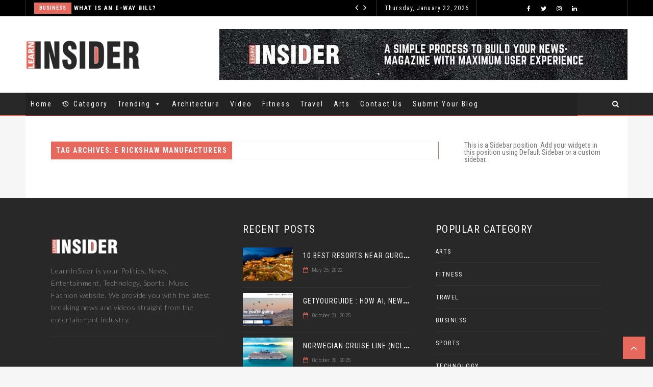

--- FILE ---
content_type: text/html; charset=UTF-8
request_url: https://www.learninsider.com/tag/e-rickshaw-manufacturers/
body_size: 29411
content:
 <!doctype html>
 <html class="no-js" lang="en-US">
 <head>
 <meta charset="UTF-8" />
 <!--[if IE]><meta http-equiv="X-UA-Compatible" content="IE=Edge,chrome=1"><![endif]-->
 <!-- end:global -->
 
 <!-- start:responsive web design -->
 <meta name="viewport" content="width=device-width, initial-scale=1">
 <!-- end:responsive web design --> 
 
 <!-- start:head info -->
 <link rel="pingback" href="https://www.learninsider.com/xmlrpc.php" />
  <!-- end:head info -->
 
 <!-- start:wp_head -->
 <meta name='robots' content='index, follow, max-image-preview:large, max-snippet:-1, max-video-preview:-1' />

	<!-- This site is optimized with the Yoast SEO Premium plugin v24.6 (Yoast SEO v26.8) - https://yoast.com/product/yoast-seo-premium-wordpress/ -->
	<title>e rickshaw manufacturers Archives - Learn Insider</title>
	<link rel="canonical" href="https://www.learninsider.com/tag/e-rickshaw-manufacturers/" />
	<meta property="og:locale" content="en_US" />
	<meta property="og:type" content="article" />
	<meta property="og:title" content="e rickshaw manufacturers Archives" />
	<meta property="og:url" content="https://www.learninsider.com/tag/e-rickshaw-manufacturers/" />
	<meta property="og:site_name" content="Learn Insider" />
	<meta property="og:image" content="https://www.learninsider.com/wp-content/uploads/2021/10/logo-01-2.png" />
	<meta property="og:image:width" content="971" />
	<meta property="og:image:height" content="293" />
	<meta property="og:image:type" content="image/png" />
	<meta name="twitter:card" content="summary_large_image" />
	<meta name="twitter:site" content="@learninsider" />
	<!-- / Yoast SEO Premium plugin. -->


<link rel='dns-prefetch' href='//fonts.googleapis.com' />
<link rel='preconnect' href='https://fonts.gstatic.com' crossorigin />
<link rel="alternate" type="application/rss+xml" title="Learn Insider &raquo; Feed" href="https://www.learninsider.com/feed/" />
<link rel="alternate" type="application/rss+xml" title="Learn Insider &raquo; Comments Feed" href="https://www.learninsider.com/comments/feed/" />
<link rel="alternate" type="application/rss+xml" title="Learn Insider &raquo; e rickshaw manufacturers Tag Feed" href="https://www.learninsider.com/tag/e-rickshaw-manufacturers/feed/" />
<link rel="alternate" type="application/rss+xml" title="Learn Insider &raquo; Stories Feed" href="https://www.learninsider.com/web-stories/feed/"><style id='wp-img-auto-sizes-contain-inline-css' type='text/css'>
img:is([sizes=auto i],[sizes^="auto," i]){contain-intrinsic-size:3000px 1500px}
/*# sourceURL=wp-img-auto-sizes-contain-inline-css */
</style>

<link rel='stylesheet' id='cf7ic_style-css' href='https://www.learninsider.com/wp-content/plugins/contact-form-7-image-captcha/css/cf7ic-style.css?ver=3.3.7' type='text/css' media='all' />
<style id='wp-emoji-styles-inline-css' type='text/css'>

	img.wp-smiley, img.emoji {
		display: inline !important;
		border: none !important;
		box-shadow: none !important;
		height: 1em !important;
		width: 1em !important;
		margin: 0 0.07em !important;
		vertical-align: -0.1em !important;
		background: none !important;
		padding: 0 !important;
	}
/*# sourceURL=wp-emoji-styles-inline-css */
</style>
<link rel='stylesheet' id='wp-block-library-css' href='https://www.learninsider.com/wp-includes/css/dist/block-library/style.min.css?ver=6.9' type='text/css' media='all' />
<style id='wp-block-group-inline-css' type='text/css'>
.wp-block-group{box-sizing:border-box}:where(.wp-block-group.wp-block-group-is-layout-constrained){position:relative}
/*# sourceURL=https://www.learninsider.com/wp-includes/blocks/group/style.min.css */
</style>
<style id='wp-block-paragraph-inline-css' type='text/css'>
.is-small-text{font-size:.875em}.is-regular-text{font-size:1em}.is-large-text{font-size:2.25em}.is-larger-text{font-size:3em}.has-drop-cap:not(:focus):first-letter{float:left;font-size:8.4em;font-style:normal;font-weight:100;line-height:.68;margin:.05em .1em 0 0;text-transform:uppercase}body.rtl .has-drop-cap:not(:focus):first-letter{float:none;margin-left:.1em}p.has-drop-cap.has-background{overflow:hidden}:root :where(p.has-background){padding:1.25em 2.375em}:where(p.has-text-color:not(.has-link-color)) a{color:inherit}p.has-text-align-left[style*="writing-mode:vertical-lr"],p.has-text-align-right[style*="writing-mode:vertical-rl"]{rotate:180deg}
/*# sourceURL=https://www.learninsider.com/wp-includes/blocks/paragraph/style.min.css */
</style>
<style id='global-styles-inline-css' type='text/css'>
:root{--wp--preset--aspect-ratio--square: 1;--wp--preset--aspect-ratio--4-3: 4/3;--wp--preset--aspect-ratio--3-4: 3/4;--wp--preset--aspect-ratio--3-2: 3/2;--wp--preset--aspect-ratio--2-3: 2/3;--wp--preset--aspect-ratio--16-9: 16/9;--wp--preset--aspect-ratio--9-16: 9/16;--wp--preset--color--black: #000000;--wp--preset--color--cyan-bluish-gray: #abb8c3;--wp--preset--color--white: #ffffff;--wp--preset--color--pale-pink: #f78da7;--wp--preset--color--vivid-red: #cf2e2e;--wp--preset--color--luminous-vivid-orange: #ff6900;--wp--preset--color--luminous-vivid-amber: #fcb900;--wp--preset--color--light-green-cyan: #7bdcb5;--wp--preset--color--vivid-green-cyan: #00d084;--wp--preset--color--pale-cyan-blue: #8ed1fc;--wp--preset--color--vivid-cyan-blue: #0693e3;--wp--preset--color--vivid-purple: #9b51e0;--wp--preset--gradient--vivid-cyan-blue-to-vivid-purple: linear-gradient(135deg,rgb(6,147,227) 0%,rgb(155,81,224) 100%);--wp--preset--gradient--light-green-cyan-to-vivid-green-cyan: linear-gradient(135deg,rgb(122,220,180) 0%,rgb(0,208,130) 100%);--wp--preset--gradient--luminous-vivid-amber-to-luminous-vivid-orange: linear-gradient(135deg,rgb(252,185,0) 0%,rgb(255,105,0) 100%);--wp--preset--gradient--luminous-vivid-orange-to-vivid-red: linear-gradient(135deg,rgb(255,105,0) 0%,rgb(207,46,46) 100%);--wp--preset--gradient--very-light-gray-to-cyan-bluish-gray: linear-gradient(135deg,rgb(238,238,238) 0%,rgb(169,184,195) 100%);--wp--preset--gradient--cool-to-warm-spectrum: linear-gradient(135deg,rgb(74,234,220) 0%,rgb(151,120,209) 20%,rgb(207,42,186) 40%,rgb(238,44,130) 60%,rgb(251,105,98) 80%,rgb(254,248,76) 100%);--wp--preset--gradient--blush-light-purple: linear-gradient(135deg,rgb(255,206,236) 0%,rgb(152,150,240) 100%);--wp--preset--gradient--blush-bordeaux: linear-gradient(135deg,rgb(254,205,165) 0%,rgb(254,45,45) 50%,rgb(107,0,62) 100%);--wp--preset--gradient--luminous-dusk: linear-gradient(135deg,rgb(255,203,112) 0%,rgb(199,81,192) 50%,rgb(65,88,208) 100%);--wp--preset--gradient--pale-ocean: linear-gradient(135deg,rgb(255,245,203) 0%,rgb(182,227,212) 50%,rgb(51,167,181) 100%);--wp--preset--gradient--electric-grass: linear-gradient(135deg,rgb(202,248,128) 0%,rgb(113,206,126) 100%);--wp--preset--gradient--midnight: linear-gradient(135deg,rgb(2,3,129) 0%,rgb(40,116,252) 100%);--wp--preset--font-size--small: 13px;--wp--preset--font-size--medium: 20px;--wp--preset--font-size--large: 36px;--wp--preset--font-size--x-large: 42px;--wp--preset--spacing--20: 0.44rem;--wp--preset--spacing--30: 0.67rem;--wp--preset--spacing--40: 1rem;--wp--preset--spacing--50: 1.5rem;--wp--preset--spacing--60: 2.25rem;--wp--preset--spacing--70: 3.38rem;--wp--preset--spacing--80: 5.06rem;--wp--preset--shadow--natural: 6px 6px 9px rgba(0, 0, 0, 0.2);--wp--preset--shadow--deep: 12px 12px 50px rgba(0, 0, 0, 0.4);--wp--preset--shadow--sharp: 6px 6px 0px rgba(0, 0, 0, 0.2);--wp--preset--shadow--outlined: 6px 6px 0px -3px rgb(255, 255, 255), 6px 6px rgb(0, 0, 0);--wp--preset--shadow--crisp: 6px 6px 0px rgb(0, 0, 0);}:where(.is-layout-flex){gap: 0.5em;}:where(.is-layout-grid){gap: 0.5em;}body .is-layout-flex{display: flex;}.is-layout-flex{flex-wrap: wrap;align-items: center;}.is-layout-flex > :is(*, div){margin: 0;}body .is-layout-grid{display: grid;}.is-layout-grid > :is(*, div){margin: 0;}:where(.wp-block-columns.is-layout-flex){gap: 2em;}:where(.wp-block-columns.is-layout-grid){gap: 2em;}:where(.wp-block-post-template.is-layout-flex){gap: 1.25em;}:where(.wp-block-post-template.is-layout-grid){gap: 1.25em;}.has-black-color{color: var(--wp--preset--color--black) !important;}.has-cyan-bluish-gray-color{color: var(--wp--preset--color--cyan-bluish-gray) !important;}.has-white-color{color: var(--wp--preset--color--white) !important;}.has-pale-pink-color{color: var(--wp--preset--color--pale-pink) !important;}.has-vivid-red-color{color: var(--wp--preset--color--vivid-red) !important;}.has-luminous-vivid-orange-color{color: var(--wp--preset--color--luminous-vivid-orange) !important;}.has-luminous-vivid-amber-color{color: var(--wp--preset--color--luminous-vivid-amber) !important;}.has-light-green-cyan-color{color: var(--wp--preset--color--light-green-cyan) !important;}.has-vivid-green-cyan-color{color: var(--wp--preset--color--vivid-green-cyan) !important;}.has-pale-cyan-blue-color{color: var(--wp--preset--color--pale-cyan-blue) !important;}.has-vivid-cyan-blue-color{color: var(--wp--preset--color--vivid-cyan-blue) !important;}.has-vivid-purple-color{color: var(--wp--preset--color--vivid-purple) !important;}.has-black-background-color{background-color: var(--wp--preset--color--black) !important;}.has-cyan-bluish-gray-background-color{background-color: var(--wp--preset--color--cyan-bluish-gray) !important;}.has-white-background-color{background-color: var(--wp--preset--color--white) !important;}.has-pale-pink-background-color{background-color: var(--wp--preset--color--pale-pink) !important;}.has-vivid-red-background-color{background-color: var(--wp--preset--color--vivid-red) !important;}.has-luminous-vivid-orange-background-color{background-color: var(--wp--preset--color--luminous-vivid-orange) !important;}.has-luminous-vivid-amber-background-color{background-color: var(--wp--preset--color--luminous-vivid-amber) !important;}.has-light-green-cyan-background-color{background-color: var(--wp--preset--color--light-green-cyan) !important;}.has-vivid-green-cyan-background-color{background-color: var(--wp--preset--color--vivid-green-cyan) !important;}.has-pale-cyan-blue-background-color{background-color: var(--wp--preset--color--pale-cyan-blue) !important;}.has-vivid-cyan-blue-background-color{background-color: var(--wp--preset--color--vivid-cyan-blue) !important;}.has-vivid-purple-background-color{background-color: var(--wp--preset--color--vivid-purple) !important;}.has-black-border-color{border-color: var(--wp--preset--color--black) !important;}.has-cyan-bluish-gray-border-color{border-color: var(--wp--preset--color--cyan-bluish-gray) !important;}.has-white-border-color{border-color: var(--wp--preset--color--white) !important;}.has-pale-pink-border-color{border-color: var(--wp--preset--color--pale-pink) !important;}.has-vivid-red-border-color{border-color: var(--wp--preset--color--vivid-red) !important;}.has-luminous-vivid-orange-border-color{border-color: var(--wp--preset--color--luminous-vivid-orange) !important;}.has-luminous-vivid-amber-border-color{border-color: var(--wp--preset--color--luminous-vivid-amber) !important;}.has-light-green-cyan-border-color{border-color: var(--wp--preset--color--light-green-cyan) !important;}.has-vivid-green-cyan-border-color{border-color: var(--wp--preset--color--vivid-green-cyan) !important;}.has-pale-cyan-blue-border-color{border-color: var(--wp--preset--color--pale-cyan-blue) !important;}.has-vivid-cyan-blue-border-color{border-color: var(--wp--preset--color--vivid-cyan-blue) !important;}.has-vivid-purple-border-color{border-color: var(--wp--preset--color--vivid-purple) !important;}.has-vivid-cyan-blue-to-vivid-purple-gradient-background{background: var(--wp--preset--gradient--vivid-cyan-blue-to-vivid-purple) !important;}.has-light-green-cyan-to-vivid-green-cyan-gradient-background{background: var(--wp--preset--gradient--light-green-cyan-to-vivid-green-cyan) !important;}.has-luminous-vivid-amber-to-luminous-vivid-orange-gradient-background{background: var(--wp--preset--gradient--luminous-vivid-amber-to-luminous-vivid-orange) !important;}.has-luminous-vivid-orange-to-vivid-red-gradient-background{background: var(--wp--preset--gradient--luminous-vivid-orange-to-vivid-red) !important;}.has-very-light-gray-to-cyan-bluish-gray-gradient-background{background: var(--wp--preset--gradient--very-light-gray-to-cyan-bluish-gray) !important;}.has-cool-to-warm-spectrum-gradient-background{background: var(--wp--preset--gradient--cool-to-warm-spectrum) !important;}.has-blush-light-purple-gradient-background{background: var(--wp--preset--gradient--blush-light-purple) !important;}.has-blush-bordeaux-gradient-background{background: var(--wp--preset--gradient--blush-bordeaux) !important;}.has-luminous-dusk-gradient-background{background: var(--wp--preset--gradient--luminous-dusk) !important;}.has-pale-ocean-gradient-background{background: var(--wp--preset--gradient--pale-ocean) !important;}.has-electric-grass-gradient-background{background: var(--wp--preset--gradient--electric-grass) !important;}.has-midnight-gradient-background{background: var(--wp--preset--gradient--midnight) !important;}.has-small-font-size{font-size: var(--wp--preset--font-size--small) !important;}.has-medium-font-size{font-size: var(--wp--preset--font-size--medium) !important;}.has-large-font-size{font-size: var(--wp--preset--font-size--large) !important;}.has-x-large-font-size{font-size: var(--wp--preset--font-size--x-large) !important;}
/*# sourceURL=global-styles-inline-css */
</style>

<style id='classic-theme-styles-inline-css' type='text/css'>
/*! This file is auto-generated */
.wp-block-button__link{color:#fff;background-color:#32373c;border-radius:9999px;box-shadow:none;text-decoration:none;padding:calc(.667em + 2px) calc(1.333em + 2px);font-size:1.125em}.wp-block-file__button{background:#32373c;color:#fff;text-decoration:none}
/*# sourceURL=/wp-includes/css/classic-themes.min.css */
</style>
<link rel='stylesheet' id='ap-front-styles-css' href='https://www.learninsider.com/wp-content/plugins/accesspress-anonymous-post/css/frontend-style.css?ver=2.8.2' type='text/css' media='all' />
<link rel='stylesheet' id='contact-form-7-css' href='https://www.learninsider.com/wp-content/plugins/contact-form-7/includes/css/styles.css?ver=6.1.4' type='text/css' media='all' />
<link rel='stylesheet' id='fastcarousel-main-style-css' href='https://www.learninsider.com/wp-content/plugins/fastcarousel/css/style.css?ver=6.9' type='text/css' media='all' />
<link rel='stylesheet' id='fonts-css' href='https://www.learninsider.com/wp-content/plugins/fastcarousel/css/fonts.css?ver=6.9' type='text/css' media='all' />
<link rel='stylesheet' id='fastgallery-main-style-css' href='https://www.learninsider.com/wp-content/plugins/fastgallery/css/style.css?ver=6.9' type='text/css' media='all' />
<link rel='stylesheet' id='photobox-css' href='https://www.learninsider.com/wp-content/plugins/fastcarousel/css/photobox.css?ver=6.9' type='text/css' media='all' />
<link rel='stylesheet' id='photoboxie-css' href='https://www.learninsider.com/wp-content/plugins/fastcarousel/css/photobox.ie.css?ver=6.9' type='text/css' media='all' />
<link rel='stylesheet' id='photobox-style-css' href='https://www.learninsider.com/wp-content/plugins/fastcarousel/css/photobox-style.css?ver=6.9' type='text/css' media='all' />
<link rel='stylesheet' id='prettyPhoto-css' href='https://www.learninsider.com/wp-content/plugins/fastcarousel/css/prettyPhoto.css?ver=6.9' type='text/css' media='all' />
<link rel='stylesheet' id='magnific-popup-css' href='https://www.learninsider.com/wp-content/plugins/fastcarousel/css/magnific-popup.css?ver=6.9' type='text/css' media='all' />
<link rel='stylesheet' id='fotorama-css-css' href='https://www.learninsider.com/wp-content/plugins/fastgallery/css/fotorama.css?ver=6.9' type='text/css' media='all' />
<link rel='stylesheet' id='fastgallery-vc-main-style-css' href='https://www.learninsider.com/wp-content/plugins/fastgallery_vc/assets/css/style.css?ver=6.9' type='text/css' media='all' />
<link rel='stylesheet' id='fastmediagallery-vc-main-style-css' href='https://www.learninsider.com/wp-content/plugins/fastmediagallery/assets/css/style.css?ver=6.9' type='text/css' media='all' />
<link rel='stylesheet' id='megamenu-css' href='https://www.learninsider.com/wp-content/uploads/maxmegamenu/style.css?ver=7ecd8f' type='text/css' media='all' />
<link rel='stylesheet' id='dashicons-css' href='https://www.learninsider.com/wp-includes/css/dashicons.min.css?ver=6.9' type='text/css' media='all' />
<link rel='stylesheet' id='bootstrap-css' href='https://www.learninsider.com/wp-content/themes/flownews/assets/css/bootstrap.css?ver=6.9' type='text/css' media='all' />
<link rel='stylesheet' id='flownews-style-css' href='https://www.learninsider.com/wp-content/themes/flownews/assets/css/style.css?ver=6.9' type='text/css' media='all' />
<link rel='stylesheet' id='flownews-fonts-css' href='https://www.learninsider.com/wp-content/themes/flownews/assets/css/fonts.css?ver=6.9' type='text/css' media='all' />
<link rel='stylesheet' id='flownews-carousel-css' href='https://www.learninsider.com/wp-content/themes/flownews/assets/css/owl.carousel.css?ver=6.9' type='text/css' media='all' />
<link rel='stylesheet' id='flownews-dynamic-css' href='https://www.learninsider.com/wp-content/themes/flownews/assets/css/dynamic.css?ver=6.9' type='text/css' media='all' />
<link rel='stylesheet' id='dynamic-css-css' href='https://www.learninsider.com/wp-admin/admin-ajax.php?action=dynamic_css_action&#038;wpnonce=d30a81a7a2&#038;ver=1' type='text/css' media='all' />
<link rel='stylesheet' id='redux-google-fonts-css' href='//fonts.googleapis.com/css?family=Roboto+Condensed%3A400%7CLato%3A400&#038;subset=latin' type='text/css' media='all' />
<link rel='stylesheet' id='wp_review-style-css' href='https://www.learninsider.com/wp-content/plugins/wp-review/public/css/wp-review.css?ver=5.3.5' type='text/css' media='all' />
<link rel="preload" as="style" href="https://fonts.googleapis.com/css?family=Roboto%20Condensed:300,400,700,300italic,400italic,700italic%7CLato:100,300,400,700,900,100italic,300italic,400italic,700italic,900italic&#038;subset=latin&#038;display=swap&#038;ver=1708691298" /><link rel="stylesheet" href="https://fonts.googleapis.com/css?family=Roboto%20Condensed:300,400,700,300italic,400italic,700italic%7CLato:100,300,400,700,900,100italic,300italic,400italic,700italic,900italic&#038;subset=latin&#038;display=swap&#038;ver=1708691298" media="print" onload="this.media='all'"><noscript><link rel="stylesheet" href="https://fonts.googleapis.com/css?family=Roboto%20Condensed:300,400,700,300italic,400italic,700italic%7CLato:100,300,400,700,900,100italic,300italic,400italic,700italic,900italic&#038;subset=latin&#038;display=swap&#038;ver=1708691298" /></noscript><script type="text/javascript" src="https://www.learninsider.com/wp-includes/js/jquery/jquery.min.js?ver=3.7.1" id="jquery-core-js"></script>
<script type="text/javascript" src="https://www.learninsider.com/wp-includes/js/jquery/jquery-migrate.min.js?ver=3.4.1" id="jquery-migrate-js"></script>
<link rel="https://api.w.org/" href="https://www.learninsider.com/wp-json/" /><link rel="alternate" title="JSON" type="application/json" href="https://www.learninsider.com/wp-json/wp/v2/tags/486" /><link rel="EditURI" type="application/rsd+xml" title="RSD" href="https://www.learninsider.com/xmlrpc.php?rsd" />
<meta name="generator" content="WordPress 6.9" />
<meta name="generator" content="Redux 4.5.6" /><meta name="generator" content="Powered by WPBakery Page Builder - drag and drop page builder for WordPress."/>
<link rel="icon" href="https://www.learninsider.com/wp-content/uploads/2021/10/learninside_web-icons-04-65x65.png" sizes="32x32" />
<link rel="icon" href="https://www.learninsider.com/wp-content/uploads/2021/10/learninside_web-icons-04.png" sizes="192x192" />
<link rel="apple-touch-icon" href="https://www.learninsider.com/wp-content/uploads/2021/10/learninside_web-icons-04.png" />
<meta name="msapplication-TileImage" content="https://www.learninsider.com/wp-content/uploads/2021/10/learninside_web-icons-04.png" />
		<style type="text/css" id="wp-custom-css">
			.flownews-vc-element-posts .article-title a,.flownews-vc-element-posts-carousel .article-title a, .flownews-vc-element-posts.flownews-posts-type2 h3 a,.flownews-vc-element-posts.flownews-posts-type2 h3 a{
  
    text-transform: capitalize !important;
}

.flownews-vc-element-posts.flownews-posts-type6.flownews-vc-posts-2-col .article-title a ,.flownews-posts-type6 .item-posts.first-element-posts .article-info.col-xs-7 h3 a {
   
    text-transform: capitalize !important;
}

.flownews-vc-element-posts.flownews-posts-type3.flownews-vc-posts-3-col article h3 a,.flownews-vc-element-posts.flownews-posts-type5.flownews-vc-posts-1-col .article-title a {
  
    text-transform: capitalize !important;
}
.con-frm p {
    font-size: 17px;
    font-weight: 500;
}
.post-text.text-content p {
    font-size: 16px !important;
    font-weight: 400 !important;
}
textarea.wpcf7-form-control.wpcf7-textarea {
    width: 530px;
}
input.wpcf7-form-control.wpcf7-text.wpcf7-validates-as-required {
    width: 530px;
    height: 45px;
}
ul.flownews_arrow, .flownews-post .flownews-content ul, .flownews-post .flownews-content ol, .flownews-page .flownews-content ul, .flownews-page .flownews-content ol{
	    margin: 0 0 25px 2.5%;
}
h1.article-title.text-white {
    color: #ffff !important;
	line-height:1.3;
}



.owl-carousel.owl-loading{
	
	opacity:1;
}
@media only screen and (max-width: 600px) {
  textarea.wpcf7-form-control.wpcf7-textarea {
    width: 340px;
}
input.wpcf7-form-control.wpcf7-text.wpcf7-validates-as-required {
    width: 340px;
    height: 45px;
}
}		</style>
		<noscript><style> .wpb_animate_when_almost_visible { opacity: 1; }</style></noscript><style type="text/css">/** Mega Menu CSS: fs **/</style>
 <!-- end:wp_head --> 
 <!-- Global site tag (gtag.js) - Google Analytics -->
<script async src="https://www.googletagmanager.com/gtag/js?id=UA-216158587-1"></script>
<script>
  window.dataLayer = window.dataLayer || [];
  function gtag(){dataLayer.push(arguments);}
  gtag('js', new Date());

  gtag('config', 'UA-216158587-1');
</script>
<meta name="p:domain_verify" content="133b1592e1ec7a6e5da46d65a9fa2cd7"/>
<script async src="https://pagead2.googlesyndication.com/pagead/js/adsbygoogle.js?client=ca-pub-8123780542793179"
     crossorigin="anonymous"></script>
	 <meta name="google-adsense-account" content="ca-pub-8123780542793179">
	 
	  </head>
 <body class="archive tag tag-e-rickshaw-manufacturers tag-486 wp-theme-flownews user-registration-page mega-menu-main-menu flownews-fullwidth flownews-layout-default wpb-js-composer js-comp-ver-6.7.0 vc_responsive">
 
 <!-- start:preloader -->
  
 
                             
                            
                             <!-- end:preloader --> 
 <script>
   
 </script>
 <!-- start:outer wrap -->
 <div id="flownews-outer-wrap" >
 
 <!-- start:header content -->
   
     <header class="flownews-header-wrap flownews-menu-left flownews-menu-style1">
     
     	<div class="flownews-header-wrap-container header-desktop">

					
									
						<div class="flownews-header-top">
					<div class="flownews-wrap-container"><div class="flownews-ticker col-sm-7"><script type="text/javascript">jQuery(document).ready(function($){
						$('.flownews-top-news-ticker').owlCarousel({
							loop:true,
							margin:0,
							nav:true,
							lazyLoad: false,
							dots:false,
							autoplay: true,
							smartSpeed: 2000,
							
							navText: ['<i class="flownewsicon fa-angle-left"></i>','<i class="flownewsicon fa-angle-right"></i>'],
							autoplayTimeout: 3000,
							responsive:{
									0:{
										items:1
									}							
								}
							});
						});</script><div class="flownews-top-news-ticker"><div class="news-ticker-item"><div class="news-ticker-item-category"><a href="https://www.learninsider.com/category/business/" title="View all posts in Business">Business</a></div><div class="news-ticker-item-title"><a href="https://www.learninsider.com/what-is-an-e-way-bill/">What is an E-Way Bill?</a></div></div><div class="news-ticker-item"><div class="news-ticker-item-category"><a href="https://www.learninsider.com/category/business/" title="View all posts in Business">Business</a></div><div class="news-ticker-item-title"><a href="https://www.learninsider.com/expand-your-business-legally-get-virtual-office-for-gst-in-12-indian-states/">Expand Your Business Legally: Get Virtual Office for GST in 12 Indian States</a></div></div><div class="news-ticker-item"><div class="news-ticker-item-category"><a href="https://www.learninsider.com/category/business/" title="View all posts in Business">Business</a></div><div class="news-ticker-item-title"><a href="https://www.learninsider.com/why-ecommerce-sellers-smooth-gst-compliance-depends-on-multi-state-vpob/">Why eCommerce Sellers&#8217; Smooth GST Compliance Depends on Multi-State VPOB</a></div></div><div class="news-ticker-item"><div class="news-ticker-item-category"><a href="https://www.learninsider.com/category/wedding/" title="View all posts in Wedding">Wedding</a></div><div class="news-ticker-item-title"><a href="https://www.learninsider.com/why-elopement-weddings-are-the-new-dream-for-modern-couples/">Why Elopement Weddings Are the New Dream for Modern Couples</a></div></div><div class="news-ticker-item"><div class="news-ticker-item-category"><a href="https://www.learninsider.com/category/architecture/" title="View all posts in Architecture">Architecture</a></div><div class="news-ticker-item-title"><a href="https://www.learninsider.com/houzz-design-ideas-pros-and-renovation-software/">Houzz: Design Ideas, Pros, and Renovation Software</a></div></div><div class="news-ticker-item"><div class="news-ticker-item-category"><a href="https://www.learninsider.com/category/food/" title="View all posts in Food">Food</a></div><div class="news-ticker-item-title"><a href="https://www.learninsider.com/foreign-chocolates-a-taste-of-global-luxury-with-luckystore/">Foreign Chocolates: A Taste of Global Luxury with LuckyStore</a></div></div><div class="news-ticker-item"><div class="news-ticker-item-category"><a href="https://www.learninsider.com/category/food/" title="View all posts in Food">Food</a></div><div class="news-ticker-item-title"><a href="https://www.learninsider.com/why-hiring-a-mini-donut-vendor-is-the-sweetest-addition-to-your-event/">Why Hiring a Mini Donut Vendor is the Sweetest Addition to Your Event</a></div></div><div class="news-ticker-item"><div class="news-ticker-item-category"><a href="https://www.learninsider.com/category/business/" title="View all posts in Business">Business</a></div><div class="news-ticker-item-title"><a href="https://www.learninsider.com/air-care-equipments-top-air-compressor-manufacturers-in-india/">Air Care Equipments &#8211; Top Air Compressor Manufacturers In India</a></div></div><div class="news-ticker-item"><div class="news-ticker-item-category"><a href="https://www.learninsider.com/category/travel/" title="View all posts in Travel">Travel</a></div><div class="news-ticker-item-title"><a href="https://www.learninsider.com/vietnam-airlines-seamless-journeys-modern-innovation/">Vietnam Airlines: Seamless Journeys, Modern Innovation</a></div></div><div class="news-ticker-item"><div class="news-ticker-item-category"><a href="https://www.learninsider.com/category/travel/" title="View all posts in Travel">Travel</a></div><div class="news-ticker-item-title"><a href="https://www.learninsider.com/getyourguide-how-ai-new-categories-profitability-are-shaping-travel/">GetYourGuide : How AI, New Categories &amp; Profitability Are Shaping Travel</a></div></div><div class="news-ticker-item"><div class="news-ticker-item-category"><a href="https://www.learninsider.com/category/architecture/" title="View all posts in Architecture">Architecture</a></div><div class="news-ticker-item-title"><a href="https://www.learninsider.com/planner-5d-easy-2d-3d-home-design-with-ai-templates-and-hd-renders/">Planner 5D: Easy 2D/3D Home Design with AI, Templates, and HD Renders</a></div></div><div class="news-ticker-item"><div class="news-ticker-item-category"><a href="https://www.learninsider.com/category/uncategorized/" title="View all posts in Uncategorized">Uncategorized</a></div><div class="news-ticker-item-title"><a href="https://www.learninsider.com/aarp-membership-benefits-advocacy-and-programs-for-americans-50/">AARP : Membership Benefits, Advocacy, and Programs for Americans 50+</a></div></div><div class="news-ticker-item"><div class="news-ticker-item-category"><a href="https://www.learninsider.com/category/travel/" title="View all posts in Travel">Travel</a></div><div class="news-ticker-item-title"><a href="https://www.learninsider.com/norwegian-cruise-line-ncl-ships-destinations-perks-and-how-to-choose-your-cruise/">Norwegian Cruise Line (NCL) : Ships, Destinations, Perks, and How to Choose Your Cruise</a></div></div><div class="news-ticker-item"><div class="news-ticker-item-category"><a href="https://www.learninsider.com/category/trending/" title="View all posts in Trending">Trending</a></div><div class="news-ticker-item-title"><a href="https://www.learninsider.com/best-ai-music-generator-free-tools-in-2025-a-comprehensive-guide/">Best AI Music Generator Free Tools in 2025: A Comprehensive Guide</a></div></div><div class="news-ticker-item"><div class="news-ticker-item-category"><a href="https://www.learninsider.com/category/gurgaon/" title="View all posts in Gurgaon">Gurgaon</a></div><div class="news-ticker-item-title"><a href="https://www.learninsider.com/modular-kitchens-in-gurgaon-style-meets-functionality-for-modern-homes/">Modular Kitchens in Gurgaon: Style Meets Functionality for Modern Homes</a></div></div><div class="news-ticker-item"><div class="news-ticker-item-category"><a href="https://www.learninsider.com/category/sports/" title="View all posts in Sports">Sports</a></div><div class="news-ticker-item-title"><a href="https://www.learninsider.com/big-mumbai-game-download-power-play-guide/">Big Mumbai &#8211; Big Mumbai Game | Big Mumbai Download + Power Play Guide</a></div></div><div class="news-ticker-item"><div class="news-ticker-item-category"><a href="https://www.learninsider.com/category/kitchen/" title="View all posts in Kitchen">Kitchen</a></div><div class="news-ticker-item-title"><a href="https://www.learninsider.com/luxury-modular-kitchen-design-catering-to-your-every-requirement/">Luxury Modular Kitchen Design Catering to Your Every Requirement</a></div></div><div class="news-ticker-item"><div class="news-ticker-item-category"><a href="https://www.learninsider.com/category/packers-and-movers/" title="View all posts in Packers and Movers">Packers and Movers</a></div><div class="news-ticker-item-title"><a href="https://www.learninsider.com/expert-guidance-for-seamless-relocation-trustworthy-packers-and-movers-in-dwarka-delhi/">Expert Guidance for Seamless Relocation: Trustworthy Packers and Movers in Dwarka Delhi</a></div></div><div class="news-ticker-item"><div class="news-ticker-item-category"><a href="https://www.learninsider.com/category/packers-and-movers/" title="View all posts in Packers and Movers">Packers and Movers</a></div><div class="news-ticker-item-title"><a href="https://www.learninsider.com/top-5-packers-and-movers-in-gurgaon/">Top 5 Packers and Movers in Gurgaon</a></div></div><div class="news-ticker-item"><div class="news-ticker-item-category"><a href="https://www.learninsider.com/category/food/" title="View all posts in Food">Food</a></div><div class="news-ticker-item-title"><a href="https://www.learninsider.com/snackstar-delights-order-healthy-snacks-online-in-india/">Snackstar Delights: Order Healthy Snacks Online in India</a></div></div><div class="news-ticker-item"><div class="news-ticker-item-category"><a href="https://www.learninsider.com/category/trending/" title="View all posts in Trending">Trending</a></div><div class="news-ticker-item-title"><a href="https://www.learninsider.com/which-brick-is-better-fly-ash-or-normal-brick/">Which Brick Is Better: Fly Ash or Normal Brick?</a></div></div><div class="news-ticker-item"><div class="news-ticker-item-category"><a href="https://www.learninsider.com/category/packers-and-movers/" title="View all posts in Packers and Movers">Packers and Movers</a></div><div class="news-ticker-item-title"><a href="https://www.learninsider.com/comparing-storage-services-self-storage-warehousing-and-more/">Comparing Storage Services: Self-Storage, Warehousing, and More</a></div></div><div class="news-ticker-item"><div class="news-ticker-item-category"><a href="https://www.learninsider.com/category/business/" title="View all posts in Business">Business</a></div><div class="news-ticker-item-title"><a href="https://www.learninsider.com/fly-ash-bricks-vs-red-bricks-which-one-should-you-use/">Fly Ash Bricks vs Red Bricks: Which One Should You Use?</a></div></div><div class="news-ticker-item"><div class="news-ticker-item-category"><a href="https://www.learninsider.com/category/financial-services/" title="View all posts in Financial Services">Financial Services</a></div><div class="news-ticker-item-title"><a href="https://www.learninsider.com/strategies-for-raising-capital-through-private-equity-venture-capital-or-other-funding-sources/">Strategies For Raising Capital Through Private Equity, Venture Capital, or Other Funding Sources</a></div></div><div class="news-ticker-item"><div class="news-ticker-item-category"><a href="https://www.learninsider.com/category/digital-marketing/" title="View all posts in Digital Marketing">Digital Marketing</a></div><div class="news-ticker-item-title"><a href="https://www.learninsider.com/how-do-you-choose-the-best-seo-services-for-your-small-business/">How Do You Choose the Best SEO Services for Your Small Business?</a></div></div><div class="news-ticker-item"><div class="news-ticker-item-category"><a href="https://www.learninsider.com/category/business/" title="View all posts in Business">Business</a></div><div class="news-ticker-item-title"><a href="https://www.learninsider.com/everything-you-need-to-know-about-hershey-kisses-chocolate/">Everything You Need To Know About Hershey Kisses Chocolate</a></div></div><div class="news-ticker-item"><div class="news-ticker-item-category"><a href="https://www.learninsider.com/category/gurgaon/" title="View all posts in Gurgaon">Gurgaon</a></div><div class="news-ticker-item-title"><a href="https://www.learninsider.com/hettich-modular-kitchen-dealers-accessories-price-designs-showrooms-in-gurgaon/">Hettich Modular Kitchen Dealers, Accessories, Price, Designs, Showrooms in Gurgaon</a></div></div><div class="news-ticker-item"><div class="news-ticker-item-category"><a href="https://www.learninsider.com/category/health/" title="View all posts in Health">Health</a></div><div class="news-ticker-item-title"><a href="https://www.learninsider.com/try-this-best-powder-for-fungal-infection-treatment/">Try This Best Powder for Fungal Infection Treatment</a></div></div><div class="news-ticker-item"><div class="news-ticker-item-category"><a href="https://www.learninsider.com/category/packers-and-movers/" title="View all posts in Packers and Movers">Packers and Movers</a></div><div class="news-ticker-item-title"><a href="https://www.learninsider.com/cheapest-professional-packers-and-movers-in-gurgaon/">Cheapest  &#038; Professional Packers and Movers in Gurgaon</a></div></div><div class="news-ticker-item"><div class="news-ticker-item-category"><a href="https://www.learninsider.com/category/food/" title="View all posts in Food">Food</a></div><div class="news-ticker-item-title"><a href="https://www.learninsider.com/best-imported-snacks-wholesaler-and-distributor-in-india/">Best Imported Snacks Wholesaler and Distributor in India</a></div></div><div class="news-ticker-item"><div class="news-ticker-item-category"><a href="https://www.learninsider.com/category/transport-services/" title="View all posts in Transport Services">Transport Services</a></div><div class="news-ticker-item-title"><a href="https://www.learninsider.com/local-home-shifting-tips-checklist/">Local Home Shifting Tips &#038; Checklist</a></div></div><div class="news-ticker-item"><div class="news-ticker-item-category"><a href="https://www.learninsider.com/category/food/" title="View all posts in Food">Food</a></div><div class="news-ticker-item-title"><a href="https://www.learninsider.com/are-doritos-halal-or-haram/">Are Doritos Halal Or Haram?</a></div></div><div class="news-ticker-item"><div class="news-ticker-item-category"><a href="https://www.learninsider.com/category/business/" title="View all posts in Business">Business</a></div><div class="news-ticker-item-title"><a href="https://www.learninsider.com/mold-remediation-in-toronto-everything-you-need-to-know/">Mold Remediation in Toronto: Everything you need to know</a></div></div><div class="news-ticker-item"><div class="news-ticker-item-category"><a href="https://www.learninsider.com/category/packers-and-movers/" title="View all posts in Packers and Movers">Packers and Movers</a></div><div class="news-ticker-item-title"><a href="https://www.learninsider.com/how-packers-in-gurgaon-are-revolutionizing-the-moving-industry/">How Packers in Gurgaon Are Revolutionizing the Moving Industry?</a></div></div><div class="news-ticker-item"><div class="news-ticker-item-category"><a href="https://www.learninsider.com/category/trending/" title="View all posts in Trending">Trending</a></div><div class="news-ticker-item-title"><a href="https://www.learninsider.com/5-best-astrologers-in-gurgaon/">5 Best Astrologers in Gurgaon</a></div></div><div class="news-ticker-item"><div class="news-ticker-item-category"><a href="https://www.learninsider.com/category/packers-and-movers/" title="View all posts in Packers and Movers">Packers and Movers</a></div><div class="news-ticker-item-title"><a href="https://www.learninsider.com/top-10-packers-and-movers-in-gurgaon/">Top 10 Packers And Movers In Gurgaon</a></div></div><div class="news-ticker-item"><div class="news-ticker-item-category"><a href="https://www.learninsider.com/category/food/" title="View all posts in Food">Food</a></div><div class="news-ticker-item-title"><a href="https://www.learninsider.com/5-best-international-snacks-to-serve-on-holi/">5 Best International Snacks to Serve On Holi</a></div></div><div class="news-ticker-item"><div class="news-ticker-item-category"><a href="https://www.learninsider.com/category/trending/" title="View all posts in Trending">Trending</a></div><div class="news-ticker-item-title"><a href="https://www.learninsider.com/best-liquor-stores-in-gurgaon/">Best Liquor Stores in Gurgaon</a></div></div><div class="news-ticker-item"><div class="news-ticker-item-category"><a href="https://www.learninsider.com/category/trending/" title="View all posts in Trending">Trending</a></div><div class="news-ticker-item-title"><a href="https://www.learninsider.com/6-best-pubs-in-sector-29-gurgaon/">6 Best Pubs in Sector 29 Gurgaon</a></div></div><div class="news-ticker-item"><div class="news-ticker-item-category"><a href="https://www.learninsider.com/category/trending/" title="View all posts in Trending">Trending</a></div><div class="news-ticker-item-title"><a href="https://www.learninsider.com/gurgaon-pin-code-haryana/">Gurgaon Pin Code, Haryana</a></div></div><div class="news-ticker-item"><div class="news-ticker-item-category"><a href="https://www.learninsider.com/category/rental/" title="View all posts in Rental">Rental</a></div><div class="news-ticker-item-title"><a href="https://www.learninsider.com/best-packers-and-movers-in-gurgaon/">Best Packers and Movers in Gurgaon</a></div></div><div class="news-ticker-item"><div class="news-ticker-item-category"><a href="https://www.learninsider.com/category/food/" title="View all posts in Food">Food</a></div><div class="news-ticker-item-title"><a href="https://www.learninsider.com/5-best-imported-snacks-to-buy-online/">5 Best Imported Snacks to Buy Online</a></div></div><div class="news-ticker-item"><div class="news-ticker-item-category"><a href="https://www.learninsider.com/category/financial-services/" title="View all posts in Financial Services">Financial Services</a></div><div class="news-ticker-item-title"><a href="https://www.learninsider.com/why-does-your-company-need-business-advisory-services/">Why Does Your Company Need Business Advisory Services?</a></div></div><div class="news-ticker-item"><div class="news-ticker-item-category"><a href="https://www.learninsider.com/category/automobile/" title="View all posts in Automobile">Automobile</a></div><div class="news-ticker-item-title"><a href="https://www.learninsider.com/what-to-consider-before-buying-electric-scooters-in-india/">What to Consider Before Buying Electric Scooters in India?</a></div></div><div class="news-ticker-item"><div class="news-ticker-item-category"><a href="https://www.learninsider.com/category/food/" title="View all posts in Food">Food</a></div><div class="news-ticker-item-title"><a href="https://www.learninsider.com/5-best-breweries-in-gurgaon/">5 Best Breweries in Gurgaon</a></div></div><div class="news-ticker-item"><div class="news-ticker-item-category"><a href="https://www.learninsider.com/category/food/" title="View all posts in Food">Food</a></div><div class="news-ticker-item-title"><a href="https://www.learninsider.com/interesting-facts-about-doritos-you-didnt-know/">​Interesting Facts About Doritos You Didn&#8217;t Know</a></div></div><div class="news-ticker-item"><div class="news-ticker-item-category"><a href="https://www.learninsider.com/category/food/" title="View all posts in Food">Food</a></div><div class="news-ticker-item-title"><a href="https://www.learninsider.com/history-and-recipes-of-ramen-noodles/">History and recipes of Ramen noodles</a></div></div><div class="news-ticker-item"><div class="news-ticker-item-category"><a href="https://www.learninsider.com/category/food/" title="View all posts in Food">Food</a></div><div class="news-ticker-item-title"><a href="https://www.learninsider.com/best-cheetos-flavors-of-all-time/">Best Cheetos Flavors of All Time</a></div></div><div class="news-ticker-item"><div class="news-ticker-item-category"><a href="https://www.learninsider.com/category/food/" title="View all posts in Food">Food</a></div><div class="news-ticker-item-title"><a href="https://www.learninsider.com/6-best-easy-and-tasty-doritos-recipes/">6 Best Easy and Tasty Doritos Recipes</a></div></div><div class="news-ticker-item"><div class="news-ticker-item-category"><a href="https://www.learninsider.com/category/technology/" title="View all posts in Technology">Technology</a></div><div class="news-ticker-item-title"><a href="https://www.learninsider.com/5-best-electric-scooters-in-india/">5 Best Electric Scooters in India</a></div></div><div class="news-ticker-item"><div class="news-ticker-item-category"><a href="https://www.learninsider.com/category/health/" title="View all posts in Health">Health</a></div><div class="news-ticker-item-title"><a href="https://www.learninsider.com/how-to-use-lube-the-dos-and-donts/">How to Use Lube: The Do’s and Don’ts</a></div></div><div class="news-ticker-item"><div class="news-ticker-item-category"><a href="https://www.learninsider.com/category/real-estate/" title="View all posts in Real Estate">Real Estate</a></div><div class="news-ticker-item-title"><a href="https://www.learninsider.com/top-real-estate-agents-in-gurugram/">Top Real Estate Agents In Gurugram</a></div></div><div class="news-ticker-item"><div class="news-ticker-item-category"><a href="https://www.learninsider.com/category/digital-marketing/" title="View all posts in Digital Marketing">Digital Marketing</a></div><div class="news-ticker-item-title"><a href="https://www.learninsider.com/why-digital-marketing-is-important-for-business/">Why Digital Marketing is Important for Business</a></div></div><div class="news-ticker-item"><div class="news-ticker-item-category"><a href="https://www.learninsider.com/category/travel/" title="View all posts in Travel">Travel</a></div><div class="news-ticker-item-title"><a href="https://www.learninsider.com/10-best-resorts-near-gurgaon/">10 Best Resorts Near Gurgaon</a></div></div><div class="news-ticker-item"><div class="news-ticker-item-category"><a href="https://www.learninsider.com/category/food/" title="View all posts in Food">Food</a></div><div class="news-ticker-item-title"><a href="https://www.learninsider.com/doritos-nachos-a-perfect-snack-while-watching-your-favorite-shows/">Doritos Nachos &#8211; A Perfect Snack While Watching Your Favorite Shows</a></div></div><div class="news-ticker-item"><div class="news-ticker-item-category"><a href="https://www.learninsider.com/category/technology/" title="View all posts in Technology">Technology</a></div><div class="news-ticker-item-title"><a href="https://www.learninsider.com/power-bi-vs-tableau-which-one-is-best-to-learn/">Power BI Vs. Tableau &#8211; Which one is best to Learn?</a></div></div><div class="news-ticker-item"><div class="news-ticker-item-category"><a href="https://www.learninsider.com/category/food/" title="View all posts in Food">Food</a></div><div class="news-ticker-item-title"><a href="https://www.learninsider.com/the-best-flavors-of-the-doritos-chips/">The best flavors of the Doritos chips 2022</a></div></div><div class="news-ticker-item"><div class="news-ticker-item-category"><a href="https://www.learninsider.com/category/food/" title="View all posts in Food">Food</a></div><div class="news-ticker-item-title"><a href="https://www.learninsider.com/why-are-cheetos-so-expensive-in-india/">The Great Indian Cheetos Mystery: Why are They So Expensive</a></div></div></div></div><div class="flownews-date col-sm-2">
						Thursday, January 22, 2026
					</div><div class="flownews-social col-sm-3">
							<div class="flownews-header-top-social"><a href="https://www.facebook.com/learninsider/"><i class="flownewsicon fa-facebook"></i></a><a href="https://twitter.com/learninsider"><i class="flownewsicon fa-twitter"></i></a><a href="https://www.instagram.com/learninsider/"><i class="flownewsicon fa-instagram"></i></a><a href="https://www.linkedin.com/company/learninsider/"><i class="flownewsicon fa-linkedin"></i></a></div>
						</div><div class="flownews-clear"></div>
			</div>						
		</div>					
					 
				
								
					<div class="flownews-header-middle element-no-padding"> 

											
							<div class="flownews-wrap-container">
							
								<div class="flownews-logo flownews-logo-left col-sm-3">
									<a href="https://www.learninsider.com/"><img src="https://www.learninsider.com/wp-content/uploads/2021/10/logo-01-2.png" alt="Logo"></a>								</div>
								
																	<div class="flownews-banner-top flownews-banner-top-right col-sm-9">
										<div class="flownews_advertisement_top_banner"><a href="#" target="_blank"><img src="https://www.learninsider.com/wp-content/uploads/2021/10/Graphic-Design.jpg" alt="Banner Top"></a></div>									</div>
																
								<div class="flownews-clear"></div>
							</div>
							
													
					</div> 

								
					<div class="flownews-header-bottom">   
						<div class="flownews-header-bottom flownews-wrap-container">
							
															
																
									<div class="flownews-menu col-sm-11">
										 
 <!-- start:menu desktop -->
 <nav class="menu-desktop menu-sticky">
     <div id="mega-menu-wrap-main-menu" class="mega-menu-wrap"><div class="mega-menu-toggle"><div class="mega-toggle-blocks-left"></div><div class="mega-toggle-blocks-center"></div><div class="mega-toggle-blocks-right"><div class='mega-toggle-block mega-menu-toggle-block mega-toggle-block-1' id='mega-toggle-block-1' tabindex='0'><span class='mega-toggle-label' role='button' aria-expanded='false'><span class='mega-toggle-label-closed'>MENU</span><span class='mega-toggle-label-open'>MENU</span></span></div><div class='mega-toggle-block mega-menu-toggle-animated-block mega-toggle-block-2' id='mega-toggle-block-2'><button aria-label="Toggle Menu" class="mega-toggle-animated mega-toggle-animated-slider" type="button" aria-expanded="false">
                  <span class="mega-toggle-animated-box">
                    <span class="mega-toggle-animated-inner"></span>
                  </span>
                </button></div></div></div><ul id="mega-menu-main-menu" class="mega-menu max-mega-menu mega-menu-horizontal mega-no-js" data-event="hover" data-effect="fade_up" data-effect-speed="200" data-effect-mobile="disabled" data-effect-speed-mobile="0" data-mobile-force-width="false" data-second-click="go" data-document-click="collapse" data-vertical-behaviour="standard" data-breakpoint="768" data-unbind="true" data-mobile-state="collapse_all" data-mobile-direction="vertical" data-hover-intent-timeout="300" data-hover-intent-interval="100"><li class='mega-menu-item mega-menu-item-type-post_type mega-menu-item-object-page mega-menu-item-home mega-align-bottom-left mega-menu-flyout mega-menu-item-1606' id='mega-menu-item-1606'><a class="mega-menu-link" href="https://www.learninsider.com/" tabindex="0">Home</a></li><li class='mega-mega-menu mega-menu-item mega-menu-item-type-custom mega-menu-item-object-custom mega-menu-item-has-children mega-menu-megamenu mega-align-bottom-left mega-menu-grid mega-hide-arrow mega-has-icon mega-icon-left mega-menu-item-1609 mega-menu' id='mega-menu-item-1609'><a class="dashicons-backup mega-menu-link" href="#" aria-expanded="false" tabindex="0">Category<span class="mega-indicator"></span></a>
<ul class="mega-sub-menu">
<li class='mega-menu-row' id='mega-menu-1609-0'>
	<ul class="mega-sub-menu">
<li class='mega-menu-column mega-menu-columns-3-of-12' id='mega-menu-1609-0-0'>
		<ul class="mega-sub-menu">
<li class='mega-menu-item mega-menu-item-type-taxonomy mega-menu-item-object-category mega-menu-item-1737' id='mega-menu-item-1737'><a class="mega-menu-link" href="https://www.learninsider.com/category/bollywood/">Bollywood</a></li><li class='mega-menu-item mega-menu-item-type-taxonomy mega-menu-item-object-category mega-menu-item-1619' id='mega-menu-item-1619'><a class="mega-menu-link" href="https://www.learninsider.com/category/technology/">Technology</a></li><li class='mega-menu-item mega-menu-item-type-taxonomy mega-menu-item-object-category mega-menu-item-1736' id='mega-menu-item-1736'><a class="mega-menu-link" href="https://www.learninsider.com/category/biography/">Biography</a></li>		</ul>
</li><li class='mega-menu-column mega-menu-columns-3-of-12' id='mega-menu-1609-0-1'>
		<ul class="mega-sub-menu">
<li class='mega-menu-item mega-menu-item-type-taxonomy mega-menu-item-object-category mega-menu-item-1739' id='mega-menu-item-1739'><a class="mega-menu-link" href="https://www.learninsider.com/category/politics/">Politics</a></li><li class='mega-menu-item mega-menu-item-type-taxonomy mega-menu-item-object-category mega-menu-item-1618' id='mega-menu-item-1618'><a class="mega-menu-link" href="https://www.learninsider.com/category/sports/">Sports</a></li><li class='mega-menu-item mega-menu-item-type-taxonomy mega-menu-item-object-category mega-menu-item-1616' id='mega-menu-item-1616'><a class="mega-menu-link" href="https://www.learninsider.com/category/fashion/">Fashion</a></li>		</ul>
</li><li class='mega-menu-column mega-menu-columns-3-of-12' id='mega-menu-1609-0-2'>
		<ul class="mega-sub-menu">
<li class='mega-menu-item mega-menu-item-type-taxonomy mega-menu-item-object-category mega-menu-item-1738' id='mega-menu-item-1738'><a class="mega-menu-link" href="https://www.learninsider.com/category/health/">Health</a></li><li class='mega-menu-item mega-menu-item-type-taxonomy mega-menu-item-object-category mega-menu-item-1610' id='mega-menu-item-1610'><a class="mega-menu-link" href="https://www.learninsider.com/category/video/">Video</a></li>		</ul>
</li><li class='mega-menu-column mega-menu-columns-3-of-12' id='mega-menu-1609-0-3'>
		<ul class="mega-sub-menu">
<li class='mega-menu-item mega-menu-item-type-taxonomy mega-menu-item-object-category mega-menu-item-1611' id='mega-menu-item-1611'><a class="mega-menu-link" href="https://www.learninsider.com/category/fitness/">Fitness</a></li><li class='mega-menu-item mega-menu-item-type-taxonomy mega-menu-item-object-category mega-menu-item-1612' id='mega-menu-item-1612'><a class="mega-menu-link" href="https://www.learninsider.com/category/travel/">Travel</a></li>		</ul>
</li>	</ul>
</li></ul>
</li><li class='mega-menu-item mega-menu-item-type-taxonomy mega-menu-item-object-category mega-menu-item-has-children mega-align-bottom-left mega-menu-flyout mega-menu-item-1740' id='mega-menu-item-1740'><a class="mega-menu-link" href="https://www.learninsider.com/category/trending/" aria-expanded="false" tabindex="0">Trending<span class="mega-indicator"></span></a>
<ul class="mega-sub-menu">
<li class='mega-menu-item mega-menu-item-type-taxonomy mega-menu-item-object-category mega-menu-item-1614' id='mega-menu-item-1614'><a class="mega-menu-link" href="https://www.learninsider.com/category/business/">Business</a></li></ul>
</li><li class='mega-mega-menu-carousel mega-menu-item mega-menu-item-type-taxonomy mega-menu-item-object-category mega-align-bottom-left mega-menu-flyout mega-menu-item-1608 mega-menu-carousel' id='mega-menu-item-1608'><a class="mega-menu-link" href="https://www.learninsider.com/category/architecture/" tabindex="0">Architecture</a></li><li class='mega-menu-item mega-menu-item-type-taxonomy mega-menu-item-object-category mega-align-bottom-left mega-menu-flyout mega-menu-item-1620' id='mega-menu-item-1620'><a class="mega-menu-link" href="https://www.learninsider.com/category/video/" tabindex="0">Video</a></li><li class='mega-menu-item mega-menu-item-type-taxonomy mega-menu-item-object-category mega-align-bottom-left mega-menu-flyout mega-menu-item-1621' id='mega-menu-item-1621'><a class="mega-menu-link" href="https://www.learninsider.com/category/fitness/" tabindex="0">Fitness</a></li><li class='mega-menu-item mega-menu-item-type-taxonomy mega-menu-item-object-category mega-align-bottom-left mega-menu-flyout mega-menu-item-1622' id='mega-menu-item-1622'><a class="mega-menu-link" href="https://www.learninsider.com/category/travel/" tabindex="0">Travel</a></li><li class='mega-menu-item mega-menu-item-type-taxonomy mega-menu-item-object-category mega-align-bottom-left mega-menu-flyout mega-menu-item-1623' id='mega-menu-item-1623'><a class="mega-menu-link" href="https://www.learninsider.com/category/arts/" tabindex="0">Arts</a></li><li class='mega-menu-item mega-menu-item-type-post_type mega-menu-item-object-page mega-align-bottom-left mega-menu-flyout mega-menu-item-2824' id='mega-menu-item-2824'><a class="mega-menu-link" href="https://www.learninsider.com/contact-us/" tabindex="0">Contact Us</a></li><li class='mega-menu-item mega-menu-item-type-post_type mega-menu-item-object-page mega-align-bottom-left mega-menu-flyout mega-menu-item-1782' id='mega-menu-item-1782'><a class="mega-menu-link" href="https://www.learninsider.com/submit-your-blog-post/" tabindex="0">Submit Your Blog</a></li></ul></div> </nav>	
 <!-- end:menu desktop -->									</div>						
																			<div class="flownews-search-container col-sm-1">						
											<div class="flownews-search-menu-button">
						<i class="flownewsicon fa-search search-open-form"></i>
						<i class="flownewsicon fa-close search-close-form"></i>
				</div>
				<div class="flownews-search">
					<form action="https://www.learninsider.com/" method="get">
						<div class="form-group-search">
							<input type="search" class="search-field" name="s" placeholder="Search...">
							<button type="submit" class="search-btn"><i class="flownewsicon fa-search"></i></button>
						</div>
					</form>
				</div>						
										</div>
																	
																						
																
							
							<div class="flownews-clear"></div>
						</div>
					 </div> 
				 
			
				 
		</div>
			
					
			<div class="flownews-header-sticky">
				<div class="flownews-header-bottom flownews-wrap-container">
										
									<div class="flownews-logo flownews-logo-right col-sm-2">
											<a href="https://www.learninsider.com/"><img src="https://www.learninsider.com/wp-content/uploads/2021/10/learninsider_logo_white-01.png" alt="Logo"></a>									</div>			
									<div class="flownews-menu col-sm-10">
										 
 <!-- start:menu desktop -->
 <nav class="menu-desktop menu-sticky">
     <div id="mega-menu-wrap-main-menu" class="mega-menu-wrap"><div class="mega-menu-toggle"><div class="mega-toggle-blocks-left"></div><div class="mega-toggle-blocks-center"></div><div class="mega-toggle-blocks-right"><div class='mega-toggle-block mega-menu-toggle-block mega-toggle-block-1' id='mega-toggle-block-1' tabindex='0'><span class='mega-toggle-label' role='button' aria-expanded='false'><span class='mega-toggle-label-closed'>MENU</span><span class='mega-toggle-label-open'>MENU</span></span></div><div class='mega-toggle-block mega-menu-toggle-animated-block mega-toggle-block-2' id='mega-toggle-block-2'><button aria-label="Toggle Menu" class="mega-toggle-animated mega-toggle-animated-slider" type="button" aria-expanded="false">
                  <span class="mega-toggle-animated-box">
                    <span class="mega-toggle-animated-inner"></span>
                  </span>
                </button></div></div></div><ul id="mega-menu-main-menu" class="mega-menu max-mega-menu mega-menu-horizontal mega-no-js" data-event="hover" data-effect="fade_up" data-effect-speed="200" data-effect-mobile="disabled" data-effect-speed-mobile="0" data-mobile-force-width="false" data-second-click="go" data-document-click="collapse" data-vertical-behaviour="standard" data-breakpoint="768" data-unbind="true" data-mobile-state="collapse_all" data-mobile-direction="vertical" data-hover-intent-timeout="300" data-hover-intent-interval="100"><li class='mega-menu-item mega-menu-item-type-post_type mega-menu-item-object-page mega-menu-item-home mega-align-bottom-left mega-menu-flyout mega-menu-item-1606' id='mega-menu-item-1606'><a class="mega-menu-link" href="https://www.learninsider.com/" tabindex="0">Home</a></li><li class='mega-mega-menu mega-menu-item mega-menu-item-type-custom mega-menu-item-object-custom mega-menu-item-has-children mega-menu-megamenu mega-align-bottom-left mega-menu-grid mega-hide-arrow mega-has-icon mega-icon-left mega-menu-item-1609 mega-menu' id='mega-menu-item-1609'><a class="dashicons-backup mega-menu-link" href="#" aria-expanded="false" tabindex="0">Category<span class="mega-indicator"></span></a>
<ul class="mega-sub-menu">
<li class='mega-menu-row' id='mega-menu-1609-0'>
	<ul class="mega-sub-menu">
<li class='mega-menu-column mega-menu-columns-3-of-12' id='mega-menu-1609-0-0'>
		<ul class="mega-sub-menu">
<li class='mega-menu-item mega-menu-item-type-taxonomy mega-menu-item-object-category mega-menu-item-1737' id='mega-menu-item-1737'><a class="mega-menu-link" href="https://www.learninsider.com/category/bollywood/">Bollywood</a></li><li class='mega-menu-item mega-menu-item-type-taxonomy mega-menu-item-object-category mega-menu-item-1619' id='mega-menu-item-1619'><a class="mega-menu-link" href="https://www.learninsider.com/category/technology/">Technology</a></li><li class='mega-menu-item mega-menu-item-type-taxonomy mega-menu-item-object-category mega-menu-item-1736' id='mega-menu-item-1736'><a class="mega-menu-link" href="https://www.learninsider.com/category/biography/">Biography</a></li>		</ul>
</li><li class='mega-menu-column mega-menu-columns-3-of-12' id='mega-menu-1609-0-1'>
		<ul class="mega-sub-menu">
<li class='mega-menu-item mega-menu-item-type-taxonomy mega-menu-item-object-category mega-menu-item-1739' id='mega-menu-item-1739'><a class="mega-menu-link" href="https://www.learninsider.com/category/politics/">Politics</a></li><li class='mega-menu-item mega-menu-item-type-taxonomy mega-menu-item-object-category mega-menu-item-1618' id='mega-menu-item-1618'><a class="mega-menu-link" href="https://www.learninsider.com/category/sports/">Sports</a></li><li class='mega-menu-item mega-menu-item-type-taxonomy mega-menu-item-object-category mega-menu-item-1616' id='mega-menu-item-1616'><a class="mega-menu-link" href="https://www.learninsider.com/category/fashion/">Fashion</a></li>		</ul>
</li><li class='mega-menu-column mega-menu-columns-3-of-12' id='mega-menu-1609-0-2'>
		<ul class="mega-sub-menu">
<li class='mega-menu-item mega-menu-item-type-taxonomy mega-menu-item-object-category mega-menu-item-1738' id='mega-menu-item-1738'><a class="mega-menu-link" href="https://www.learninsider.com/category/health/">Health</a></li><li class='mega-menu-item mega-menu-item-type-taxonomy mega-menu-item-object-category mega-menu-item-1610' id='mega-menu-item-1610'><a class="mega-menu-link" href="https://www.learninsider.com/category/video/">Video</a></li>		</ul>
</li><li class='mega-menu-column mega-menu-columns-3-of-12' id='mega-menu-1609-0-3'>
		<ul class="mega-sub-menu">
<li class='mega-menu-item mega-menu-item-type-taxonomy mega-menu-item-object-category mega-menu-item-1611' id='mega-menu-item-1611'><a class="mega-menu-link" href="https://www.learninsider.com/category/fitness/">Fitness</a></li><li class='mega-menu-item mega-menu-item-type-taxonomy mega-menu-item-object-category mega-menu-item-1612' id='mega-menu-item-1612'><a class="mega-menu-link" href="https://www.learninsider.com/category/travel/">Travel</a></li>		</ul>
</li>	</ul>
</li></ul>
</li><li class='mega-menu-item mega-menu-item-type-taxonomy mega-menu-item-object-category mega-menu-item-has-children mega-align-bottom-left mega-menu-flyout mega-menu-item-1740' id='mega-menu-item-1740'><a class="mega-menu-link" href="https://www.learninsider.com/category/trending/" aria-expanded="false" tabindex="0">Trending<span class="mega-indicator"></span></a>
<ul class="mega-sub-menu">
<li class='mega-menu-item mega-menu-item-type-taxonomy mega-menu-item-object-category mega-menu-item-1614' id='mega-menu-item-1614'><a class="mega-menu-link" href="https://www.learninsider.com/category/business/">Business</a></li></ul>
</li><li class='mega-mega-menu-carousel mega-menu-item mega-menu-item-type-taxonomy mega-menu-item-object-category mega-align-bottom-left mega-menu-flyout mega-menu-item-1608 mega-menu-carousel' id='mega-menu-item-1608'><a class="mega-menu-link" href="https://www.learninsider.com/category/architecture/" tabindex="0">Architecture</a></li><li class='mega-menu-item mega-menu-item-type-taxonomy mega-menu-item-object-category mega-align-bottom-left mega-menu-flyout mega-menu-item-1620' id='mega-menu-item-1620'><a class="mega-menu-link" href="https://www.learninsider.com/category/video/" tabindex="0">Video</a></li><li class='mega-menu-item mega-menu-item-type-taxonomy mega-menu-item-object-category mega-align-bottom-left mega-menu-flyout mega-menu-item-1621' id='mega-menu-item-1621'><a class="mega-menu-link" href="https://www.learninsider.com/category/fitness/" tabindex="0">Fitness</a></li><li class='mega-menu-item mega-menu-item-type-taxonomy mega-menu-item-object-category mega-align-bottom-left mega-menu-flyout mega-menu-item-1622' id='mega-menu-item-1622'><a class="mega-menu-link" href="https://www.learninsider.com/category/travel/" tabindex="0">Travel</a></li><li class='mega-menu-item mega-menu-item-type-taxonomy mega-menu-item-object-category mega-align-bottom-left mega-menu-flyout mega-menu-item-1623' id='mega-menu-item-1623'><a class="mega-menu-link" href="https://www.learninsider.com/category/arts/" tabindex="0">Arts</a></li><li class='mega-menu-item mega-menu-item-type-post_type mega-menu-item-object-page mega-align-bottom-left mega-menu-flyout mega-menu-item-2824' id='mega-menu-item-2824'><a class="mega-menu-link" href="https://www.learninsider.com/contact-us/" tabindex="0">Contact Us</a></li><li class='mega-menu-item mega-menu-item-type-post_type mega-menu-item-object-page mega-align-bottom-left mega-menu-flyout mega-menu-item-1782' id='mega-menu-item-1782'><a class="mega-menu-link" href="https://www.learninsider.com/submit-your-blog-post/" tabindex="0">Submit Your Blog</a></li></ul></div> </nav>	
 <!-- end:menu desktop -->									</div>						
		
										<div class="flownews-clear"></div>
				</div>				
			</div>
		
				
			<div class="flownews-header-wrap-container header-mobile">
				<div class="flownews-logo col-sm-10">
					<a href="https://www.learninsider.com/"><img src="https://www.learninsider.com/wp-content/uploads/2021/10/learninsider_logo_white-01.png" alt="Logo"></a>				</div>			
				<div class="flonews-menu-mobile col-sm-2">
					 
 <!-- start:menu responsive -->
 <div class="menu-responsive-container"> 
    <div class="open-menu-responsive"><i class="flownewsicon fa-navicon"></i></div> 
    <div class="close-menu-responsive"><i class="flownewsicon fa-remove"></i></div>              
    <div class="menu-responsive">  
     <div id="mega-menu-wrap-main-menu" class="mega-menu-wrap"><div class="mega-menu-toggle"><div class="mega-toggle-blocks-left"></div><div class="mega-toggle-blocks-center"></div><div class="mega-toggle-blocks-right"><div class='mega-toggle-block mega-menu-toggle-block mega-toggle-block-1' id='mega-toggle-block-1' tabindex='0'><span class='mega-toggle-label' role='button' aria-expanded='false'><span class='mega-toggle-label-closed'>MENU</span><span class='mega-toggle-label-open'>MENU</span></span></div><div class='mega-toggle-block mega-menu-toggle-animated-block mega-toggle-block-2' id='mega-toggle-block-2'><button aria-label="Toggle Menu" class="mega-toggle-animated mega-toggle-animated-slider" type="button" aria-expanded="false">
                  <span class="mega-toggle-animated-box">
                    <span class="mega-toggle-animated-inner"></span>
                  </span>
                </button></div></div></div><ul id="mega-menu-main-menu" class="mega-menu max-mega-menu mega-menu-horizontal mega-no-js" data-event="hover" data-effect="fade_up" data-effect-speed="200" data-effect-mobile="disabled" data-effect-speed-mobile="0" data-mobile-force-width="false" data-second-click="go" data-document-click="collapse" data-vertical-behaviour="standard" data-breakpoint="768" data-unbind="true" data-mobile-state="collapse_all" data-mobile-direction="vertical" data-hover-intent-timeout="300" data-hover-intent-interval="100"><li class='mega-menu-item mega-menu-item-type-post_type mega-menu-item-object-page mega-menu-item-home mega-align-bottom-left mega-menu-flyout mega-menu-item-1606' id='mega-menu-item-1606'><a class="mega-menu-link" href="https://www.learninsider.com/" tabindex="0">Home</a></li><li class='mega-mega-menu mega-menu-item mega-menu-item-type-custom mega-menu-item-object-custom mega-menu-item-has-children mega-menu-megamenu mega-align-bottom-left mega-menu-grid mega-hide-arrow mega-has-icon mega-icon-left mega-menu-item-1609 mega-menu' id='mega-menu-item-1609'><a class="dashicons-backup mega-menu-link" href="#" aria-expanded="false" tabindex="0">Category<span class="mega-indicator"></span></a>
<ul class="mega-sub-menu">
<li class='mega-menu-row' id='mega-menu-1609-0'>
	<ul class="mega-sub-menu">
<li class='mega-menu-column mega-menu-columns-3-of-12' id='mega-menu-1609-0-0'>
		<ul class="mega-sub-menu">
<li class='mega-menu-item mega-menu-item-type-taxonomy mega-menu-item-object-category mega-menu-item-1737' id='mega-menu-item-1737'><a class="mega-menu-link" href="https://www.learninsider.com/category/bollywood/">Bollywood</a></li><li class='mega-menu-item mega-menu-item-type-taxonomy mega-menu-item-object-category mega-menu-item-1619' id='mega-menu-item-1619'><a class="mega-menu-link" href="https://www.learninsider.com/category/technology/">Technology</a></li><li class='mega-menu-item mega-menu-item-type-taxonomy mega-menu-item-object-category mega-menu-item-1736' id='mega-menu-item-1736'><a class="mega-menu-link" href="https://www.learninsider.com/category/biography/">Biography</a></li>		</ul>
</li><li class='mega-menu-column mega-menu-columns-3-of-12' id='mega-menu-1609-0-1'>
		<ul class="mega-sub-menu">
<li class='mega-menu-item mega-menu-item-type-taxonomy mega-menu-item-object-category mega-menu-item-1739' id='mega-menu-item-1739'><a class="mega-menu-link" href="https://www.learninsider.com/category/politics/">Politics</a></li><li class='mega-menu-item mega-menu-item-type-taxonomy mega-menu-item-object-category mega-menu-item-1618' id='mega-menu-item-1618'><a class="mega-menu-link" href="https://www.learninsider.com/category/sports/">Sports</a></li><li class='mega-menu-item mega-menu-item-type-taxonomy mega-menu-item-object-category mega-menu-item-1616' id='mega-menu-item-1616'><a class="mega-menu-link" href="https://www.learninsider.com/category/fashion/">Fashion</a></li>		</ul>
</li><li class='mega-menu-column mega-menu-columns-3-of-12' id='mega-menu-1609-0-2'>
		<ul class="mega-sub-menu">
<li class='mega-menu-item mega-menu-item-type-taxonomy mega-menu-item-object-category mega-menu-item-1738' id='mega-menu-item-1738'><a class="mega-menu-link" href="https://www.learninsider.com/category/health/">Health</a></li><li class='mega-menu-item mega-menu-item-type-taxonomy mega-menu-item-object-category mega-menu-item-1610' id='mega-menu-item-1610'><a class="mega-menu-link" href="https://www.learninsider.com/category/video/">Video</a></li>		</ul>
</li><li class='mega-menu-column mega-menu-columns-3-of-12' id='mega-menu-1609-0-3'>
		<ul class="mega-sub-menu">
<li class='mega-menu-item mega-menu-item-type-taxonomy mega-menu-item-object-category mega-menu-item-1611' id='mega-menu-item-1611'><a class="mega-menu-link" href="https://www.learninsider.com/category/fitness/">Fitness</a></li><li class='mega-menu-item mega-menu-item-type-taxonomy mega-menu-item-object-category mega-menu-item-1612' id='mega-menu-item-1612'><a class="mega-menu-link" href="https://www.learninsider.com/category/travel/">Travel</a></li>		</ul>
</li>	</ul>
</li></ul>
</li><li class='mega-menu-item mega-menu-item-type-taxonomy mega-menu-item-object-category mega-menu-item-has-children mega-align-bottom-left mega-menu-flyout mega-menu-item-1740' id='mega-menu-item-1740'><a class="mega-menu-link" href="https://www.learninsider.com/category/trending/" aria-expanded="false" tabindex="0">Trending<span class="mega-indicator"></span></a>
<ul class="mega-sub-menu">
<li class='mega-menu-item mega-menu-item-type-taxonomy mega-menu-item-object-category mega-menu-item-1614' id='mega-menu-item-1614'><a class="mega-menu-link" href="https://www.learninsider.com/category/business/">Business</a></li></ul>
</li><li class='mega-mega-menu-carousel mega-menu-item mega-menu-item-type-taxonomy mega-menu-item-object-category mega-align-bottom-left mega-menu-flyout mega-menu-item-1608 mega-menu-carousel' id='mega-menu-item-1608'><a class="mega-menu-link" href="https://www.learninsider.com/category/architecture/" tabindex="0">Architecture</a></li><li class='mega-menu-item mega-menu-item-type-taxonomy mega-menu-item-object-category mega-align-bottom-left mega-menu-flyout mega-menu-item-1620' id='mega-menu-item-1620'><a class="mega-menu-link" href="https://www.learninsider.com/category/video/" tabindex="0">Video</a></li><li class='mega-menu-item mega-menu-item-type-taxonomy mega-menu-item-object-category mega-align-bottom-left mega-menu-flyout mega-menu-item-1621' id='mega-menu-item-1621'><a class="mega-menu-link" href="https://www.learninsider.com/category/fitness/" tabindex="0">Fitness</a></li><li class='mega-menu-item mega-menu-item-type-taxonomy mega-menu-item-object-category mega-align-bottom-left mega-menu-flyout mega-menu-item-1622' id='mega-menu-item-1622'><a class="mega-menu-link" href="https://www.learninsider.com/category/travel/" tabindex="0">Travel</a></li><li class='mega-menu-item mega-menu-item-type-taxonomy mega-menu-item-object-category mega-align-bottom-left mega-menu-flyout mega-menu-item-1623' id='mega-menu-item-1623'><a class="mega-menu-link" href="https://www.learninsider.com/category/arts/" tabindex="0">Arts</a></li><li class='mega-menu-item mega-menu-item-type-post_type mega-menu-item-object-page mega-align-bottom-left mega-menu-flyout mega-menu-item-2824' id='mega-menu-item-2824'><a class="mega-menu-link" href="https://www.learninsider.com/contact-us/" tabindex="0">Contact Us</a></li><li class='mega-menu-item mega-menu-item-type-post_type mega-menu-item-object-page mega-align-bottom-left mega-menu-flyout mega-menu-item-1782' id='mega-menu-item-1782'><a class="mega-menu-link" href="https://www.learninsider.com/submit-your-blog-post/" tabindex="0">Submit Your Blog</a></li></ul></div> 	</div>
 </div>
 <!-- end:menu responsive --> 				</div>
				<div class="flownews-clear"></div>
				<div class="flownews-ticker">
                    <script type="text/javascript">jQuery(document).ready(function($){
						$('.flownews-top-news-ticker').owlCarousel({
							loop:true,
							margin:0,
							nav:true,
							lazyLoad: false,
							dots:false,
							autoplay: true,
							smartSpeed: 2000,
							
							navText: ['<i class="flownewsicon fa-angle-left"></i>','<i class="flownewsicon fa-angle-right"></i>'],
							autoplayTimeout: 3000,
							responsive:{
									0:{
										items:1
									}							
								}
							});
						});</script><div class="flownews-top-news-ticker"><div class="news-ticker-item"><div class="news-ticker-item-category"><a href="https://www.learninsider.com/category/business/" title="View all posts in Business">Business</a></div><div class="news-ticker-item-title"><a href="https://www.learninsider.com/what-is-an-e-way-bill/">What is an E-Way Bill?</a></div></div><div class="news-ticker-item"><div class="news-ticker-item-category"><a href="https://www.learninsider.com/category/business/" title="View all posts in Business">Business</a></div><div class="news-ticker-item-title"><a href="https://www.learninsider.com/expand-your-business-legally-get-virtual-office-for-gst-in-12-indian-states/">Expand Your Business Legally: Get Virtual Office for GST in 12 Indian States</a></div></div><div class="news-ticker-item"><div class="news-ticker-item-category"><a href="https://www.learninsider.com/category/business/" title="View all posts in Business">Business</a></div><div class="news-ticker-item-title"><a href="https://www.learninsider.com/why-ecommerce-sellers-smooth-gst-compliance-depends-on-multi-state-vpob/">Why eCommerce Sellers&#8217; Smooth GST Compliance Depends on Multi-State VPOB</a></div></div><div class="news-ticker-item"><div class="news-ticker-item-category"><a href="https://www.learninsider.com/category/wedding/" title="View all posts in Wedding">Wedding</a></div><div class="news-ticker-item-title"><a href="https://www.learninsider.com/why-elopement-weddings-are-the-new-dream-for-modern-couples/">Why Elopement Weddings Are the New Dream for Modern Couples</a></div></div><div class="news-ticker-item"><div class="news-ticker-item-category"><a href="https://www.learninsider.com/category/architecture/" title="View all posts in Architecture">Architecture</a></div><div class="news-ticker-item-title"><a href="https://www.learninsider.com/houzz-design-ideas-pros-and-renovation-software/">Houzz: Design Ideas, Pros, and Renovation Software</a></div></div><div class="news-ticker-item"><div class="news-ticker-item-category"><a href="https://www.learninsider.com/category/food/" title="View all posts in Food">Food</a></div><div class="news-ticker-item-title"><a href="https://www.learninsider.com/foreign-chocolates-a-taste-of-global-luxury-with-luckystore/">Foreign Chocolates: A Taste of Global Luxury with LuckyStore</a></div></div><div class="news-ticker-item"><div class="news-ticker-item-category"><a href="https://www.learninsider.com/category/food/" title="View all posts in Food">Food</a></div><div class="news-ticker-item-title"><a href="https://www.learninsider.com/why-hiring-a-mini-donut-vendor-is-the-sweetest-addition-to-your-event/">Why Hiring a Mini Donut Vendor is the Sweetest Addition to Your Event</a></div></div><div class="news-ticker-item"><div class="news-ticker-item-category"><a href="https://www.learninsider.com/category/business/" title="View all posts in Business">Business</a></div><div class="news-ticker-item-title"><a href="https://www.learninsider.com/air-care-equipments-top-air-compressor-manufacturers-in-india/">Air Care Equipments &#8211; Top Air Compressor Manufacturers In India</a></div></div><div class="news-ticker-item"><div class="news-ticker-item-category"><a href="https://www.learninsider.com/category/travel/" title="View all posts in Travel">Travel</a></div><div class="news-ticker-item-title"><a href="https://www.learninsider.com/vietnam-airlines-seamless-journeys-modern-innovation/">Vietnam Airlines: Seamless Journeys, Modern Innovation</a></div></div><div class="news-ticker-item"><div class="news-ticker-item-category"><a href="https://www.learninsider.com/category/travel/" title="View all posts in Travel">Travel</a></div><div class="news-ticker-item-title"><a href="https://www.learninsider.com/getyourguide-how-ai-new-categories-profitability-are-shaping-travel/">GetYourGuide : How AI, New Categories &amp; Profitability Are Shaping Travel</a></div></div><div class="news-ticker-item"><div class="news-ticker-item-category"><a href="https://www.learninsider.com/category/architecture/" title="View all posts in Architecture">Architecture</a></div><div class="news-ticker-item-title"><a href="https://www.learninsider.com/planner-5d-easy-2d-3d-home-design-with-ai-templates-and-hd-renders/">Planner 5D: Easy 2D/3D Home Design with AI, Templates, and HD Renders</a></div></div><div class="news-ticker-item"><div class="news-ticker-item-category"><a href="https://www.learninsider.com/category/uncategorized/" title="View all posts in Uncategorized">Uncategorized</a></div><div class="news-ticker-item-title"><a href="https://www.learninsider.com/aarp-membership-benefits-advocacy-and-programs-for-americans-50/">AARP : Membership Benefits, Advocacy, and Programs for Americans 50+</a></div></div><div class="news-ticker-item"><div class="news-ticker-item-category"><a href="https://www.learninsider.com/category/travel/" title="View all posts in Travel">Travel</a></div><div class="news-ticker-item-title"><a href="https://www.learninsider.com/norwegian-cruise-line-ncl-ships-destinations-perks-and-how-to-choose-your-cruise/">Norwegian Cruise Line (NCL) : Ships, Destinations, Perks, and How to Choose Your Cruise</a></div></div><div class="news-ticker-item"><div class="news-ticker-item-category"><a href="https://www.learninsider.com/category/trending/" title="View all posts in Trending">Trending</a></div><div class="news-ticker-item-title"><a href="https://www.learninsider.com/best-ai-music-generator-free-tools-in-2025-a-comprehensive-guide/">Best AI Music Generator Free Tools in 2025: A Comprehensive Guide</a></div></div><div class="news-ticker-item"><div class="news-ticker-item-category"><a href="https://www.learninsider.com/category/gurgaon/" title="View all posts in Gurgaon">Gurgaon</a></div><div class="news-ticker-item-title"><a href="https://www.learninsider.com/modular-kitchens-in-gurgaon-style-meets-functionality-for-modern-homes/">Modular Kitchens in Gurgaon: Style Meets Functionality for Modern Homes</a></div></div><div class="news-ticker-item"><div class="news-ticker-item-category"><a href="https://www.learninsider.com/category/sports/" title="View all posts in Sports">Sports</a></div><div class="news-ticker-item-title"><a href="https://www.learninsider.com/big-mumbai-game-download-power-play-guide/">Big Mumbai &#8211; Big Mumbai Game | Big Mumbai Download + Power Play Guide</a></div></div><div class="news-ticker-item"><div class="news-ticker-item-category"><a href="https://www.learninsider.com/category/kitchen/" title="View all posts in Kitchen">Kitchen</a></div><div class="news-ticker-item-title"><a href="https://www.learninsider.com/luxury-modular-kitchen-design-catering-to-your-every-requirement/">Luxury Modular Kitchen Design Catering to Your Every Requirement</a></div></div><div class="news-ticker-item"><div class="news-ticker-item-category"><a href="https://www.learninsider.com/category/packers-and-movers/" title="View all posts in Packers and Movers">Packers and Movers</a></div><div class="news-ticker-item-title"><a href="https://www.learninsider.com/expert-guidance-for-seamless-relocation-trustworthy-packers-and-movers-in-dwarka-delhi/">Expert Guidance for Seamless Relocation: Trustworthy Packers and Movers in Dwarka Delhi</a></div></div><div class="news-ticker-item"><div class="news-ticker-item-category"><a href="https://www.learninsider.com/category/packers-and-movers/" title="View all posts in Packers and Movers">Packers and Movers</a></div><div class="news-ticker-item-title"><a href="https://www.learninsider.com/top-5-packers-and-movers-in-gurgaon/">Top 5 Packers and Movers in Gurgaon</a></div></div><div class="news-ticker-item"><div class="news-ticker-item-category"><a href="https://www.learninsider.com/category/food/" title="View all posts in Food">Food</a></div><div class="news-ticker-item-title"><a href="https://www.learninsider.com/snackstar-delights-order-healthy-snacks-online-in-india/">Snackstar Delights: Order Healthy Snacks Online in India</a></div></div><div class="news-ticker-item"><div class="news-ticker-item-category"><a href="https://www.learninsider.com/category/trending/" title="View all posts in Trending">Trending</a></div><div class="news-ticker-item-title"><a href="https://www.learninsider.com/which-brick-is-better-fly-ash-or-normal-brick/">Which Brick Is Better: Fly Ash or Normal Brick?</a></div></div><div class="news-ticker-item"><div class="news-ticker-item-category"><a href="https://www.learninsider.com/category/packers-and-movers/" title="View all posts in Packers and Movers">Packers and Movers</a></div><div class="news-ticker-item-title"><a href="https://www.learninsider.com/comparing-storage-services-self-storage-warehousing-and-more/">Comparing Storage Services: Self-Storage, Warehousing, and More</a></div></div><div class="news-ticker-item"><div class="news-ticker-item-category"><a href="https://www.learninsider.com/category/business/" title="View all posts in Business">Business</a></div><div class="news-ticker-item-title"><a href="https://www.learninsider.com/fly-ash-bricks-vs-red-bricks-which-one-should-you-use/">Fly Ash Bricks vs Red Bricks: Which One Should You Use?</a></div></div><div class="news-ticker-item"><div class="news-ticker-item-category"><a href="https://www.learninsider.com/category/financial-services/" title="View all posts in Financial Services">Financial Services</a></div><div class="news-ticker-item-title"><a href="https://www.learninsider.com/strategies-for-raising-capital-through-private-equity-venture-capital-or-other-funding-sources/">Strategies For Raising Capital Through Private Equity, Venture Capital, or Other Funding Sources</a></div></div><div class="news-ticker-item"><div class="news-ticker-item-category"><a href="https://www.learninsider.com/category/digital-marketing/" title="View all posts in Digital Marketing">Digital Marketing</a></div><div class="news-ticker-item-title"><a href="https://www.learninsider.com/how-do-you-choose-the-best-seo-services-for-your-small-business/">How Do You Choose the Best SEO Services for Your Small Business?</a></div></div><div class="news-ticker-item"><div class="news-ticker-item-category"><a href="https://www.learninsider.com/category/business/" title="View all posts in Business">Business</a></div><div class="news-ticker-item-title"><a href="https://www.learninsider.com/everything-you-need-to-know-about-hershey-kisses-chocolate/">Everything You Need To Know About Hershey Kisses Chocolate</a></div></div><div class="news-ticker-item"><div class="news-ticker-item-category"><a href="https://www.learninsider.com/category/gurgaon/" title="View all posts in Gurgaon">Gurgaon</a></div><div class="news-ticker-item-title"><a href="https://www.learninsider.com/hettich-modular-kitchen-dealers-accessories-price-designs-showrooms-in-gurgaon/">Hettich Modular Kitchen Dealers, Accessories, Price, Designs, Showrooms in Gurgaon</a></div></div><div class="news-ticker-item"><div class="news-ticker-item-category"><a href="https://www.learninsider.com/category/health/" title="View all posts in Health">Health</a></div><div class="news-ticker-item-title"><a href="https://www.learninsider.com/try-this-best-powder-for-fungal-infection-treatment/">Try This Best Powder for Fungal Infection Treatment</a></div></div><div class="news-ticker-item"><div class="news-ticker-item-category"><a href="https://www.learninsider.com/category/packers-and-movers/" title="View all posts in Packers and Movers">Packers and Movers</a></div><div class="news-ticker-item-title"><a href="https://www.learninsider.com/cheapest-professional-packers-and-movers-in-gurgaon/">Cheapest  &#038; Professional Packers and Movers in Gurgaon</a></div></div><div class="news-ticker-item"><div class="news-ticker-item-category"><a href="https://www.learninsider.com/category/food/" title="View all posts in Food">Food</a></div><div class="news-ticker-item-title"><a href="https://www.learninsider.com/best-imported-snacks-wholesaler-and-distributor-in-india/">Best Imported Snacks Wholesaler and Distributor in India</a></div></div><div class="news-ticker-item"><div class="news-ticker-item-category"><a href="https://www.learninsider.com/category/transport-services/" title="View all posts in Transport Services">Transport Services</a></div><div class="news-ticker-item-title"><a href="https://www.learninsider.com/local-home-shifting-tips-checklist/">Local Home Shifting Tips &#038; Checklist</a></div></div><div class="news-ticker-item"><div class="news-ticker-item-category"><a href="https://www.learninsider.com/category/food/" title="View all posts in Food">Food</a></div><div class="news-ticker-item-title"><a href="https://www.learninsider.com/are-doritos-halal-or-haram/">Are Doritos Halal Or Haram?</a></div></div><div class="news-ticker-item"><div class="news-ticker-item-category"><a href="https://www.learninsider.com/category/business/" title="View all posts in Business">Business</a></div><div class="news-ticker-item-title"><a href="https://www.learninsider.com/mold-remediation-in-toronto-everything-you-need-to-know/">Mold Remediation in Toronto: Everything you need to know</a></div></div><div class="news-ticker-item"><div class="news-ticker-item-category"><a href="https://www.learninsider.com/category/packers-and-movers/" title="View all posts in Packers and Movers">Packers and Movers</a></div><div class="news-ticker-item-title"><a href="https://www.learninsider.com/how-packers-in-gurgaon-are-revolutionizing-the-moving-industry/">How Packers in Gurgaon Are Revolutionizing the Moving Industry?</a></div></div><div class="news-ticker-item"><div class="news-ticker-item-category"><a href="https://www.learninsider.com/category/trending/" title="View all posts in Trending">Trending</a></div><div class="news-ticker-item-title"><a href="https://www.learninsider.com/5-best-astrologers-in-gurgaon/">5 Best Astrologers in Gurgaon</a></div></div><div class="news-ticker-item"><div class="news-ticker-item-category"><a href="https://www.learninsider.com/category/packers-and-movers/" title="View all posts in Packers and Movers">Packers and Movers</a></div><div class="news-ticker-item-title"><a href="https://www.learninsider.com/top-10-packers-and-movers-in-gurgaon/">Top 10 Packers And Movers In Gurgaon</a></div></div><div class="news-ticker-item"><div class="news-ticker-item-category"><a href="https://www.learninsider.com/category/food/" title="View all posts in Food">Food</a></div><div class="news-ticker-item-title"><a href="https://www.learninsider.com/5-best-international-snacks-to-serve-on-holi/">5 Best International Snacks to Serve On Holi</a></div></div><div class="news-ticker-item"><div class="news-ticker-item-category"><a href="https://www.learninsider.com/category/trending/" title="View all posts in Trending">Trending</a></div><div class="news-ticker-item-title"><a href="https://www.learninsider.com/best-liquor-stores-in-gurgaon/">Best Liquor Stores in Gurgaon</a></div></div><div class="news-ticker-item"><div class="news-ticker-item-category"><a href="https://www.learninsider.com/category/trending/" title="View all posts in Trending">Trending</a></div><div class="news-ticker-item-title"><a href="https://www.learninsider.com/6-best-pubs-in-sector-29-gurgaon/">6 Best Pubs in Sector 29 Gurgaon</a></div></div><div class="news-ticker-item"><div class="news-ticker-item-category"><a href="https://www.learninsider.com/category/trending/" title="View all posts in Trending">Trending</a></div><div class="news-ticker-item-title"><a href="https://www.learninsider.com/gurgaon-pin-code-haryana/">Gurgaon Pin Code, Haryana</a></div></div><div class="news-ticker-item"><div class="news-ticker-item-category"><a href="https://www.learninsider.com/category/rental/" title="View all posts in Rental">Rental</a></div><div class="news-ticker-item-title"><a href="https://www.learninsider.com/best-packers-and-movers-in-gurgaon/">Best Packers and Movers in Gurgaon</a></div></div><div class="news-ticker-item"><div class="news-ticker-item-category"><a href="https://www.learninsider.com/category/food/" title="View all posts in Food">Food</a></div><div class="news-ticker-item-title"><a href="https://www.learninsider.com/5-best-imported-snacks-to-buy-online/">5 Best Imported Snacks to Buy Online</a></div></div><div class="news-ticker-item"><div class="news-ticker-item-category"><a href="https://www.learninsider.com/category/financial-services/" title="View all posts in Financial Services">Financial Services</a></div><div class="news-ticker-item-title"><a href="https://www.learninsider.com/why-does-your-company-need-business-advisory-services/">Why Does Your Company Need Business Advisory Services?</a></div></div><div class="news-ticker-item"><div class="news-ticker-item-category"><a href="https://www.learninsider.com/category/automobile/" title="View all posts in Automobile">Automobile</a></div><div class="news-ticker-item-title"><a href="https://www.learninsider.com/what-to-consider-before-buying-electric-scooters-in-india/">What to Consider Before Buying Electric Scooters in India?</a></div></div><div class="news-ticker-item"><div class="news-ticker-item-category"><a href="https://www.learninsider.com/category/food/" title="View all posts in Food">Food</a></div><div class="news-ticker-item-title"><a href="https://www.learninsider.com/5-best-breweries-in-gurgaon/">5 Best Breweries in Gurgaon</a></div></div><div class="news-ticker-item"><div class="news-ticker-item-category"><a href="https://www.learninsider.com/category/food/" title="View all posts in Food">Food</a></div><div class="news-ticker-item-title"><a href="https://www.learninsider.com/interesting-facts-about-doritos-you-didnt-know/">​Interesting Facts About Doritos You Didn&#8217;t Know</a></div></div><div class="news-ticker-item"><div class="news-ticker-item-category"><a href="https://www.learninsider.com/category/food/" title="View all posts in Food">Food</a></div><div class="news-ticker-item-title"><a href="https://www.learninsider.com/history-and-recipes-of-ramen-noodles/">History and recipes of Ramen noodles</a></div></div><div class="news-ticker-item"><div class="news-ticker-item-category"><a href="https://www.learninsider.com/category/food/" title="View all posts in Food">Food</a></div><div class="news-ticker-item-title"><a href="https://www.learninsider.com/best-cheetos-flavors-of-all-time/">Best Cheetos Flavors of All Time</a></div></div><div class="news-ticker-item"><div class="news-ticker-item-category"><a href="https://www.learninsider.com/category/food/" title="View all posts in Food">Food</a></div><div class="news-ticker-item-title"><a href="https://www.learninsider.com/6-best-easy-and-tasty-doritos-recipes/">6 Best Easy and Tasty Doritos Recipes</a></div></div><div class="news-ticker-item"><div class="news-ticker-item-category"><a href="https://www.learninsider.com/category/technology/" title="View all posts in Technology">Technology</a></div><div class="news-ticker-item-title"><a href="https://www.learninsider.com/5-best-electric-scooters-in-india/">5 Best Electric Scooters in India</a></div></div><div class="news-ticker-item"><div class="news-ticker-item-category"><a href="https://www.learninsider.com/category/health/" title="View all posts in Health">Health</a></div><div class="news-ticker-item-title"><a href="https://www.learninsider.com/how-to-use-lube-the-dos-and-donts/">How to Use Lube: The Do’s and Don’ts</a></div></div><div class="news-ticker-item"><div class="news-ticker-item-category"><a href="https://www.learninsider.com/category/real-estate/" title="View all posts in Real Estate">Real Estate</a></div><div class="news-ticker-item-title"><a href="https://www.learninsider.com/top-real-estate-agents-in-gurugram/">Top Real Estate Agents In Gurugram</a></div></div><div class="news-ticker-item"><div class="news-ticker-item-category"><a href="https://www.learninsider.com/category/digital-marketing/" title="View all posts in Digital Marketing">Digital Marketing</a></div><div class="news-ticker-item-title"><a href="https://www.learninsider.com/why-digital-marketing-is-important-for-business/">Why Digital Marketing is Important for Business</a></div></div><div class="news-ticker-item"><div class="news-ticker-item-category"><a href="https://www.learninsider.com/category/travel/" title="View all posts in Travel">Travel</a></div><div class="news-ticker-item-title"><a href="https://www.learninsider.com/10-best-resorts-near-gurgaon/">10 Best Resorts Near Gurgaon</a></div></div><div class="news-ticker-item"><div class="news-ticker-item-category"><a href="https://www.learninsider.com/category/food/" title="View all posts in Food">Food</a></div><div class="news-ticker-item-title"><a href="https://www.learninsider.com/doritos-nachos-a-perfect-snack-while-watching-your-favorite-shows/">Doritos Nachos &#8211; A Perfect Snack While Watching Your Favorite Shows</a></div></div><div class="news-ticker-item"><div class="news-ticker-item-category"><a href="https://www.learninsider.com/category/technology/" title="View all posts in Technology">Technology</a></div><div class="news-ticker-item-title"><a href="https://www.learninsider.com/power-bi-vs-tableau-which-one-is-best-to-learn/">Power BI Vs. Tableau &#8211; Which one is best to Learn?</a></div></div><div class="news-ticker-item"><div class="news-ticker-item-category"><a href="https://www.learninsider.com/category/food/" title="View all posts in Food">Food</a></div><div class="news-ticker-item-title"><a href="https://www.learninsider.com/the-best-flavors-of-the-doritos-chips/">The best flavors of the Doritos chips 2022</a></div></div><div class="news-ticker-item"><div class="news-ticker-item-category"><a href="https://www.learninsider.com/category/food/" title="View all posts in Food">Food</a></div><div class="news-ticker-item-title"><a href="https://www.learninsider.com/why-are-cheetos-so-expensive-in-india/">The Great Indian Cheetos Mystery: Why are They So Expensive</a></div></div></div>                </div>				
			</div>
     </header>
	 
	 
	  <!-- end:header content -->    
 <!-- start:page section -->
 <section class="flownews-container flownews-wrap-container flownews-page blog-layout flownews-sidebar-right element-no-padding">
 
	  
	  


 
	     
     <!-- start:sidebar left -->
        <div class="flownews-content col-xs-9 blog-layout">
		    <h2 class="flownews-title-page-container">
				<span class="flownews-title-page">Tag Archives: e rickshaw manufacturers</span>
            </h2>		
            <!-- start:page content -->
			 
<div class="flownews-element-posts   flownews-posts-layout1 flownews-blog-2-col element-no-padding">
  </div>             <!-- end:page content --> 
        </div>    
        
 <div class="flownews-sidebar col-xs-3">
	This is a Sidebar position. Add your widgets in this position using Default Sidebar or a custom sidebar. </div>     <!-- end:sidebar left -->
          
 	<div class="clearfix"></div>
 </section>
 <!-- end:page section -->
 
 
  
 <!-- start:wp_footer -->
 <footer class="flownews-footer-wrap">
 
	<div class="flownews-header-wrap-container">
	

		
			
			<div class="flownews-footer-top">
			
							
			
				<div class="flownews-wrap-container element-no-padding">
				
					
						<div class="footer-widget col-xs-4">
							<div id="block-6" class="widget widget_block">
<div class="wp-block-group"><div class="wp-block-group__inner-container is-layout-flow wp-block-group-is-layout-flow">
<p></p>
</div></div>
</div><div id="widget-contact-2" class="widget widget_contact fnwp-widget flownews_widget flownews_widget_contact">        <div class="flownews-widget-contact-image">
					<img src="https://www.learninsider.com/wp-content/uploads/2022/02/logo-white-03-1-300x90.png" title="contact Image" alt=""></div>        <div class="flownews-widget-contact-text">
					<p>LearnInSider is your Politics, News, Entertainment, Technology, Sports, Music, Fashion website. We provide you with the latest breaking news and videos straight from the entertainment industry.</p></div>                                        		
             <div class="clearfix"></div>
             
		</div>						</div>
						<div class="footer-widget col-xs-4">
									<div id="mega-posts-2" class="widget fnwp-widget flownews_widget fnwp_mega_posts">		<h3 class="widget-title">RECENT POSTS</h3>		<div class="mega-posts fnwp-mega-post-widget-1">
        
		        <div class="box_post">
        	<div class="container_post ad_one_one">
            	<div class="img-post fnwp-mega-post-item-0 ad_one_third">
					<a href="https://www.learninsider.com/10-best-resorts-near-gurgaon/"><img src="https://www.learninsider.com/wp-content/uploads/2022/05/Neemrana-Fort-Palace-300x200.png" alt="10 Best Resorts Near Gurgaon"></a>									</div>
            	<div class="box-info ad_two_third">
 					<h4 class="title-post">
        						<a href="https://www.learninsider.com/10-best-resorts-near-gurgaon/" title="10 Best Resorts Near Gurgaon">		
									10 Best Resorts Near Gurgaon        						</a>                    
        			</h4>
               		<span class="data"><i class="flownewsicon fa-calendar-o"></i>May 25, 2022</span>
				</div>
            </div>
        </div>
        
		        <div class="box_post">
        	<div class="container_post ad_one_one">
            	<div class="img-post fnwp-mega-post-item-1 ad_one_third">
					<a href="https://www.learninsider.com/getyourguide-how-ai-new-categories-profitability-are-shaping-travel/"><img src="https://www.learninsider.com/wp-content/uploads/2025/10/Get-Your-Guide-300x200.webp" alt="GetYourGuide : How AI, New Categories &amp; Profitability Are Shaping Travel"></a>									</div>
            	<div class="box-info ad_two_third">
 					<h4 class="title-post">
        						<a href="https://www.learninsider.com/getyourguide-how-ai-new-categories-profitability-are-shaping-travel/" title="GetYourGuide : How AI, New Categories &amp; Profitability Are Shaping Travel">		
									GetYourGuide : How AI, New Categories &amp; Profitability Are Shaping Travel        						</a>                    
        			</h4>
               		<span class="data"><i class="flownewsicon fa-calendar-o"></i>October 31, 2025</span>
				</div>
            </div>
        </div>
        
		        <div class="box_post">
        	<div class="container_post ad_one_one">
            	<div class="img-post fnwp-mega-post-item-2 ad_one_third">
					<a href="https://www.learninsider.com/norwegian-cruise-line-ncl-ships-destinations-perks-and-how-to-choose-your-cruise/"><img src="https://www.learninsider.com/wp-content/uploads/2025/10/Norwegian-Cruise-Line-300x200.jpg" alt="Norwegian Cruise Line (NCL) : Ships, Destinations, Perks, and How to Choose Your Cruise"></a>									</div>
            	<div class="box-info ad_two_third">
 					<h4 class="title-post">
        						<a href="https://www.learninsider.com/norwegian-cruise-line-ncl-ships-destinations-perks-and-how-to-choose-your-cruise/" title="Norwegian Cruise Line (NCL) : Ships, Destinations, Perks, and How to Choose Your Cruise">		
									Norwegian Cruise Line (NCL) : Ships, Destinations, Perks, and How to Choose Your Cruise        						</a>                    
        			</h4>
               		<span class="data"><i class="flownewsicon fa-calendar-o"></i>October 30, 2025</span>
				</div>
            </div>
        </div>
        
		        <div class="box_post">
        	<div class="container_post ad_one_one">
            	<div class="img-post fnwp-mega-post-item-3 ad_one_third">
					<a href="https://www.learninsider.com/vietnam-airlines-seamless-journeys-modern-innovation/"><img src="https://www.learninsider.com/wp-content/uploads/2025/11/Vietnam-Airlines-Offer-1024x426px-300x200.jpg" alt="Vietnam Airlines: Seamless Journeys, Modern Innovation"></a>									</div>
            	<div class="box-info ad_two_third">
 					<h4 class="title-post">
        						<a href="https://www.learninsider.com/vietnam-airlines-seamless-journeys-modern-innovation/" title="Vietnam Airlines: Seamless Journeys, Modern Innovation">		
									Vietnam Airlines: Seamless Journeys, Modern Innovation        						</a>                    
        			</h4>
               		<span class="data"><i class="flownewsicon fa-calendar-o"></i>November 18, 2025</span>
				</div>
            </div>
        </div>
        
				</div>
		</div>						</div>
						<div class="footer-widget col-xs-4">
							<div id="nav_menu-2" class="widget widget_nav_menu"><h3 class="widget-title">POPULAR CATEGORY</h3><div class="menu-category-container"><ul id="menu-category" class="menu"><li id="menu-item-1787" class="menu-item menu-item-type-taxonomy menu-item-object-category menu-item-1787"><a href="https://www.learninsider.com/category/arts/">Arts</a></li>
<li id="menu-item-1788" class="menu-item menu-item-type-taxonomy menu-item-object-category menu-item-1788"><a href="https://www.learninsider.com/category/fitness/">Fitness</a></li>
<li id="menu-item-1789" class="menu-item menu-item-type-taxonomy menu-item-object-category menu-item-1789"><a href="https://www.learninsider.com/category/travel/">Travel</a></li>
<li id="menu-item-1790" class="menu-item menu-item-type-taxonomy menu-item-object-category menu-item-1790"><a href="https://www.learninsider.com/category/business/">Business</a></li>
<li id="menu-item-1794" class="menu-item menu-item-type-taxonomy menu-item-object-category menu-item-1794"><a href="https://www.learninsider.com/category/sports/">Sports</a></li>
<li id="menu-item-1795" class="menu-item menu-item-type-taxonomy menu-item-object-category menu-item-1795"><a href="https://www.learninsider.com/category/technology/">Technology</a></li>
<li id="menu-item-2825" class="menu-item menu-item-type-post_type menu-item-object-page menu-item-2825"><a href="https://www.learninsider.com/contact-us/">Contact Us</a></li>
</ul></div></div>						</div>
					
											
						<div class="flownews-clear"></div>
				</div>
							</div>
	
			
				
			<div class="flownews-footer-bottom">
				<div class="flownews-wrap-container">		
		
					<div class="col-xs-4"><div class="flownews-footer-social"><a href="https://www.facebook.com/learninsider/"><i class="flownewsicon fa-facebook"></i></a><a href="https://twitter.com/learninsider"><i class="flownewsicon fa-twitter"></i></a><a href="https://www.instagram.com/learninsider/"><i class="flownewsicon fa-instagram"></i></a><a href="https://www.linkedin.com/company/learninsider/"><i class="flownewsicon fa-linkedin"></i></a></div></div><div class="col-xs-4">
												<span class="copyright">© 2021. All Rights Reserved. Made with ❤️ by  whyshy </span>
											  </div><div class="col-xs-4"><ul id="848" class="flownews-top-menu"><li class="menu-item"><a href="https://www.learninsider.com/privacy-policy/">Privacy Policy</a><li class="menu-item"><a href="https://www.learninsider.com/contact-us/">Contact Us</a></ul></div>							 
					<div class="flownews-clear"></div>
				</div>	
			</div>
	
			
	</div>
	
 </footer>	
 <!-- end:wp_footer -->

  
 
 
 </div>
 <!-- end:outer wrap -->
 
 		<!-- start:footer text -->
		<span class="backtotop"><i class="flownewsicon fa-angle-up"></i></span>
		<!-- end:footer text -->
 	
 
 <script type="speculationrules">
{"prefetch":[{"source":"document","where":{"and":[{"href_matches":"/*"},{"not":{"href_matches":["/wp-*.php","/wp-admin/*","/wp-content/uploads/*","/wp-content/*","/wp-content/plugins/*","/wp-content/themes/flownews/*","/*\\?(.+)"]}},{"not":{"selector_matches":"a[rel~=\"nofollow\"]"}},{"not":{"selector_matches":".no-prefetch, .no-prefetch a"}}]},"eagerness":"conservative"}]}
</script>
		<div class="modal fade flownews-user-modal" id="flownews-user-modal" tabindex="-1" role="dialog" aria-hidden="true">
			<div class="modal-dialog" data-active-tab="">
				<div class="modal-content">
					<div class="modal-body">
						<button type="button" class="close" data-dismiss="modal" aria-label="Close"><span aria-hidden="true">&times;</span></button>
						<h3>Login access is disabled</h3>					</div>
					<div class="modal-footer">
							<span class="flownews-register-footer">Don't have an account? <a href="#flownews-register">Sign Up</a></span>
							<span class="flownews-login-footer">Already have an account? <a href="#flownews-login">Login</a></span>
					</div>				
				</div>
			</div>
		</div>

<!-- Schema & Structured Data For WP v1.42 - -->
<script type="application/ld+json" class="saswp-schema-markup-output">
[{
    "@context": "https://schema.org/",
    "@graph": [
        {
            "@type": "NewsMediaOrganization"
        },
        {
            "@context": "https://schema.org/",
            "@type": "WebPage",
            "@id": "https://www.learninsider.com/tag/e-rickshaw-manufacturers/#webpage",
            "name": "e rickshaw manufacturers",
            "url": "https://www.learninsider.com/tag/e-rickshaw-manufacturers/",
            "lastReviewed": "2025-11-18T13:05:48+05:30",
            "dateCreated": "2025-11-18T13:05:48+05:30",
            "inLanguage": "en-US",
            "description": "",
            "keywords": "",
            "reviewedBy": {
                "@type": "Organization",
                "name": "Learn Insider",
                "url": "https://www.learninsider.com",
                "logo": {
                    "@type": "ImageObject",
                    "url": "https://www.learninsider.com/wp-content/uploads/2021/10/learninsider-Logo.png",
                    "width": "971",
                    "height": "293"
                }
            },
            "publisher": {
                "@type": "Organization",
                "name": "Learn Insider",
                "url": "https://www.learninsider.com",
                "logo": {
                    "@type": "ImageObject",
                    "url": "https://www.learninsider.com/wp-content/uploads/2021/10/learninsider-Logo.png",
                    "width": "971",
                    "height": "293"
                }
            },
            "primaryImageOfPage": {
                "@id": "https://www.learninsider.com/vietnam-airlines-seamless-journeys-modern-innovation/#primaryimage"
            },
            "mainContentOfPage": [
                [
                    {
                        "@context": "https://schema.org/",
                        "@type": "SiteNavigationElement",
                        "@id": "https://www.learninsider.com#Main Menu",
                        "name": "Home",
                        "url": "https://www.learninsider.com/"
                    },
                    {
                        "@context": "https://schema.org/",
                        "@type": "SiteNavigationElement",
                        "@id": "https://www.learninsider.com#Main Menu",
                        "name": "Biography",
                        "url": "https://www.learninsider.com/category/biography/"
                    },
                    {
                        "@context": "https://schema.org/",
                        "@type": "SiteNavigationElement",
                        "@id": "https://www.learninsider.com#Main Menu",
                        "name": "Bollywood",
                        "url": "https://www.learninsider.com/category/bollywood/"
                    },
                    {
                        "@context": "https://schema.org/",
                        "@type": "SiteNavigationElement",
                        "@id": "https://www.learninsider.com#Main Menu",
                        "name": "Politics",
                        "url": "https://www.learninsider.com/category/politics/"
                    },
                    {
                        "@context": "https://schema.org/",
                        "@type": "SiteNavigationElement",
                        "@id": "https://www.learninsider.com#Main Menu",
                        "name": "Technology",
                        "url": "https://www.learninsider.com/category/technology/"
                    },
                    {
                        "@context": "https://schema.org/",
                        "@type": "SiteNavigationElement",
                        "@id": "https://www.learninsider.com#Main Menu",
                        "name": "Health",
                        "url": "https://www.learninsider.com/category/health/"
                    },
                    {
                        "@context": "https://schema.org/",
                        "@type": "SiteNavigationElement",
                        "@id": "https://www.learninsider.com#Main Menu",
                        "name": "Sports",
                        "url": "https://www.learninsider.com/category/sports/"
                    },
                    {
                        "@context": "https://schema.org/",
                        "@type": "SiteNavigationElement",
                        "@id": "https://www.learninsider.com#Main Menu",
                        "name": "Fitness",
                        "url": "https://www.learninsider.com/category/fitness/"
                    },
                    {
                        "@context": "https://schema.org/",
                        "@type": "SiteNavigationElement",
                        "@id": "https://www.learninsider.com#Main Menu",
                        "name": "Fashion",
                        "url": "https://www.learninsider.com/category/fashion/"
                    },
                    {
                        "@context": "https://schema.org/",
                        "@type": "SiteNavigationElement",
                        "@id": "https://www.learninsider.com#Main Menu",
                        "name": "Video",
                        "url": "https://www.learninsider.com/category/video/"
                    },
                    {
                        "@context": "https://schema.org/",
                        "@type": "SiteNavigationElement",
                        "@id": "https://www.learninsider.com#Main Menu",
                        "name": "Travel",
                        "url": "https://www.learninsider.com/category/travel/"
                    },
                    {
                        "@context": "https://schema.org/",
                        "@type": "SiteNavigationElement",
                        "@id": "https://www.learninsider.com#Main Menu",
                        "name": "Trending",
                        "url": "https://www.learninsider.com/category/trending/"
                    },
                    {
                        "@context": "https://schema.org/",
                        "@type": "SiteNavigationElement",
                        "@id": "https://www.learninsider.com#Main Menu",
                        "name": "Business",
                        "url": "https://www.learninsider.com/category/business/"
                    },
                    {
                        "@context": "https://schema.org/",
                        "@type": "SiteNavigationElement",
                        "@id": "https://www.learninsider.com#Main Menu",
                        "name": "Architecture",
                        "url": "https://www.learninsider.com/category/architecture/"
                    },
                    {
                        "@context": "https://schema.org/",
                        "@type": "SiteNavigationElement",
                        "@id": "https://www.learninsider.com#Main Menu",
                        "name": "Video",
                        "url": "https://www.learninsider.com/category/video/"
                    },
                    {
                        "@context": "https://schema.org/",
                        "@type": "SiteNavigationElement",
                        "@id": "https://www.learninsider.com#Main Menu",
                        "name": "Fitness",
                        "url": "https://www.learninsider.com/category/fitness/"
                    },
                    {
                        "@context": "https://schema.org/",
                        "@type": "SiteNavigationElement",
                        "@id": "https://www.learninsider.com#Main Menu",
                        "name": "Travel",
                        "url": "https://www.learninsider.com/category/travel/"
                    },
                    {
                        "@context": "https://schema.org/",
                        "@type": "SiteNavigationElement",
                        "@id": "https://www.learninsider.com#Main Menu",
                        "name": "Arts",
                        "url": "https://www.learninsider.com/category/arts/"
                    },
                    {
                        "@context": "https://schema.org/",
                        "@type": "SiteNavigationElement",
                        "@id": "https://www.learninsider.com#Main Menu",
                        "name": "Contact Us",
                        "url": "https://www.learninsider.com/contact-us/"
                    },
                    {
                        "@context": "https://schema.org/",
                        "@type": "SiteNavigationElement",
                        "@id": "https://www.learninsider.com#Main Menu",
                        "name": "Submit Your Blog",
                        "url": "https://www.learninsider.com/submit-your-blog-post/"
                    }
                ]
            ],
            "breadcrumb": {
                "@id": "https://www.learninsider.com/tag/e-rickshaw-manufacturers/#breadcrumb"
            }
        },
        {
            "@type": "BreadcrumbList",
            "@id": "https://www.learninsider.com/tag/e-rickshaw-manufacturers/#breadcrumb",
            "itemListElement": [
                {
                    "@type": "ListItem",
                    "position": 1,
                    "item": {
                        "@id": "https://www.learninsider.com",
                        "name": "Learn Insider"
                    }
                },
                {
                    "@type": "ListItem",
                    "position": 2,
                    "item": {
                        "@id": "https://www.learninsider.com/tag/e-rickshaw-manufacturers/",
                        "name": "e rickshaw manufacturers"
                    }
                }
            ]
        },
        {
            "@type": "NewsArticle",
            "@id": "https://www.learninsider.com/vietnam-airlines-seamless-journeys-modern-innovation/#newsarticle",
            "url": "https://www.learninsider.com/vietnam-airlines-seamless-journeys-modern-innovation/",
            "headline": "Learn Insider",
            "mainEntityOfPage": "https://www.learninsider.com/tag/e-rickshaw-manufacturers/#webpage",
            "datePublished": "2025-11-18T13:05:48+05:30",
            "dateModified": "2025-11-18T13:05:48+05:30",
            "description": "Vietnam Airlines stands as the national flag carrier of Vietnam, renowned for its commitment to quality, safety, and customer-oriented service. As one of Asia’s leading airlines, the carrier melds traditional values with innovations that enhance the passenger experience. Digital Innovations and User Experience With a customer-focused digital overhaul, Vietnam Airlines invites travelers to experience their",
            "articleSection": "Travel",
            "articleBody": "Vietnam Airlines stands as the national flag carrier of Vietnam, renowned for its commitment to quality, safety, and customer-oriented service. As one of Asia’s leading airlines, the carrier melds traditional values with innovations that enhance the passenger experience.    Digital Innovations and User Experience  With a customer-focused digital overhaul, Vietnam Airlines invites travelers to experience their new VNA App. Available on App Store, Play Store, and AppGallery, the VNA App is designed to make flying smoother than ever before. Passengers can book flights, manage bookings, check-in online, and receive real-time notifications—all from their smartphones. The streamlined user interface puts control and information at passengers’ fingertips, ensuring travel preparations are efficient and stress-free.    Booking Convenience and Services  The Vietnam Airlines website (https://www.vietnamairlines.com/vn/vi/home) features a fast, intuitive booking engine that allows users to search flights, compare fares, and finalize bookings securely. The site also supports seamless add-ons, including seat selection, baggage options, meal choices, and travel insurance. With these features, travelers can customize their journeys to fit diverse preferences and budgets.    Loyalty Benefits: The Lotusmiles Program  Vietnam Airlines rewards frequent flyers through the Lotusmiles program. Members benefit from priority check-in, additional baggage allowance, access to exclusive airport lounges, and the ability to earn/transfer miles on both domestic and international routes. This program is tailored to foster customer loyalty and provide tangible conveniences to returning travelers.    Network and Destinations  Serving dozens of domestic cities and global hubs across Asia, Europe, and beyond, Vietnam Airlines connects Vietnam to the world with punctual, comfortable flights. As a SkyTeam alliance member, it extends benefits and code-share agreements with leading airlines globally—expanding travel options and ensuring a consistent quality standard.    Safety, Comfort, and Vietnamese Hospitality  Vietnam Airlines’ modern fleet is equipped with advanced safety and comfort features. The onboard experience is highlighted by authentic Vietnamese cuisine, multilingual cabin crew, and warm, attentive hospitality that reflects the nation’s cultural values. Cabin classes range from Economy to Premium and Business Class, offering tailored comfort and premium amenities.    Sustainable Travel Commitment  Vietnam Airlines is dedicated to environmental sustainability, investing in fuel-efficient aircraft, green ground services, and reduced-plastic initiatives. Passengers can support these efforts by choosing digital boarding passes and engaging with the airline’s eco-friendly programs.    Conclusion  Vietnam Airlines offers more than flights—it delivers peace of mind, digital convenience, and a memorable introduction to Vietnamese culture. Whether booking directly via the website or the new VNA App, travelers are assured of a streamlined, personalized, and rewarding journey that starts from the moment of booking and extends both in the air and on the ground.  For booking, managing your trip, or exploring the latest travel updates, visit the official site at https://www.vietnamairlines.com/vn/vi/home and experience the future of travel with Vietnam Airlines.​",
            "keywords": [
                "VietnamAir",
                " VietnamAirlines",
                " "
            ],
            "name": "Vietnam Airlines: Seamless Journeys, Modern Innovation",
            "thumbnailUrl": "https://www.learninsider.com/wp-content/uploads/2025/11/Vietnam-Airlines-Offer-1024x426px-150x150.jpg",
            "wordCount": "431",
            "timeRequired": "PT1M54S",
            "author": {
                "@type": "Person",
                "name": "madeep",
                "url": "https://www.learninsider.com/author/madeep/",
                "sameAs": [],
                "image": {
                    "@type": "ImageObject",
                    "url": "https://secure.gravatar.com/avatar/5b5cff8ed0eaf5da422135ad7fcec59827d729ba166659e1766ead5408f2901c?s=96&d=mm&r=g",
                    "height": 96,
                    "width": 96
                }
            },
            "editor": {
                "@type": "Person",
                "name": "madeep",
                "url": "https://www.learninsider.com/author/madeep/",
                "sameAs": [],
                "image": {
                    "@type": "ImageObject",
                    "url": "https://secure.gravatar.com/avatar/5b5cff8ed0eaf5da422135ad7fcec59827d729ba166659e1766ead5408f2901c?s=96&d=mm&r=g",
                    "height": 96,
                    "width": 96
                }
            },
            "publisher": {
                "@type": "Organization",
                "name": "Learn Insider",
                "url": "https://www.learninsider.com",
                "logo": {
                    "@type": "ImageObject",
                    "url": "https://www.learninsider.com/wp-content/uploads/2021/10/learninsider-Logo.png",
                    "width": "971",
                    "height": "293"
                }
            },
            "speakable": {
                "@type": "SpeakableSpecification",
                "xpath": [
                    "/html/head/title",
                    "/html/head/meta[@name='description']/@content"
                ]
            },
            "image": [
                {
                    "@type": "ImageObject",
                    "@id": "https://www.learninsider.com/vietnam-airlines-seamless-journeys-modern-innovation/#primaryimage",
                    "url": "https://www.learninsider.com/wp-content/uploads/2025/11/Vietnam-Airlines-Offer-1024x426px-1200x900.jpg",
                    "width": "1200",
                    "height": "900"
                },
                {
                    "@type": "ImageObject",
                    "url": "https://www.learninsider.com/wp-content/uploads/2025/11/Vietnam-Airlines-Offer-1024x426px-1200x720.jpg",
                    "width": "1200",
                    "height": "720"
                },
                {
                    "@type": "ImageObject",
                    "url": "https://www.learninsider.com/wp-content/uploads/2025/11/Vietnam-Airlines-Offer-1024x426px-1200x675.jpg",
                    "width": "1200",
                    "height": "675"
                },
                {
                    "@type": "ImageObject",
                    "url": "https://www.learninsider.com/wp-content/uploads/2025/11/Vietnam-Airlines-Offer-1024x426px-499x499.jpg",
                    "width": "499",
                    "height": "499"
                }
            ],
            "isPartOf": {
                "@id": "https://www.learninsider.com/tag/e-rickshaw-manufacturers/#webpage"
            }
        }
    ]
}]
</script>

<script type="text/javascript" id="ap-frontend-js-js-extra">
/* <![CDATA[ */
var ap_form_required_message = ["This field is required","accesspress-anonymous-post"];
var ap_captcha_error_message = ["Sum is not correct.","accesspress-anonymous-post"];
//# sourceURL=ap-frontend-js-js-extra
/* ]]> */
</script>
<script type="text/javascript" src="https://www.learninsider.com/wp-content/plugins/accesspress-anonymous-post/js/frontend.js?ver=2.8.2" id="ap-frontend-js-js"></script>
<script type="text/javascript" src="https://www.learninsider.com/wp-includes/js/dist/hooks.min.js?ver=dd5603f07f9220ed27f1" id="wp-hooks-js"></script>
<script type="text/javascript" src="https://www.learninsider.com/wp-includes/js/dist/i18n.min.js?ver=c26c3dc7bed366793375" id="wp-i18n-js"></script>
<script type="text/javascript" id="wp-i18n-js-after">
/* <![CDATA[ */
wp.i18n.setLocaleData( { 'text direction\u0004ltr': [ 'ltr' ] } );
//# sourceURL=wp-i18n-js-after
/* ]]> */
</script>
<script type="text/javascript" src="https://www.learninsider.com/wp-content/plugins/contact-form-7/includes/swv/js/index.js?ver=6.1.4" id="swv-js"></script>
<script type="text/javascript" id="contact-form-7-js-before">
/* <![CDATA[ */
var wpcf7 = {
    "api": {
        "root": "https:\/\/www.learninsider.com\/wp-json\/",
        "namespace": "contact-form-7\/v1"
    },
    "cached": 1
};
//# sourceURL=contact-form-7-js-before
/* ]]> */
</script>
<script type="text/javascript" src="https://www.learninsider.com/wp-content/plugins/contact-form-7/includes/js/index.js?ver=6.1.4" id="contact-form-7-js"></script>
<script type="text/javascript" src="https://www.learninsider.com/wp-includes/js/imagesloaded.min.js?ver=5.0.0" id="imagesloaded-js"></script>
<script type="text/javascript" src="https://www.learninsider.com/wp-includes/js/masonry.min.js?ver=4.2.2" id="masonry-js"></script>
<script type="text/javascript" src="https://www.learninsider.com/wp-includes/js/jquery/jquery.masonry.min.js?ver=3.1.2b" id="jquery-masonry-js"></script>
<script type="text/javascript" src="https://www.learninsider.com/wp-content/plugins/fastcarousel/js/frontend.js?ver=6.9" id="fastcarousel-frontend-script-js"></script>
<script type="text/javascript" src="https://www.learninsider.com/wp-content/plugins/fastgallery/js/frontend.js?ver=6.9" id="fastgallery-frontend-script-js"></script>
<script type="text/javascript" src="https://www.learninsider.com/wp-content/plugins/fastcarousel/js/photobox.js?ver=6.9" id="photobox-js-js"></script>
<script type="text/javascript" src="https://www.learninsider.com/wp-content/plugins/fastcarousel/js/jquery.prettyPhoto.js?ver=6.9" id="prettyPhoto-js-js"></script>
<script type="text/javascript" src="https://www.learninsider.com/wp-content/plugins/fastcarousel/js/jquery.magnific-popup.js?ver=6.9" id="magnific-popup-js-js"></script>
<script type="text/javascript" src="https://www.learninsider.com/wp-content/plugins/fastgallery/js/fotorama.js?ver=6.9" id="fotorama.js-js"></script>
<script type="text/javascript" id="flownews-main-js-js-extra">
/* <![CDATA[ */
var ptajax = {"ajaxurl":"https://www.learninsider.com/wp-admin/admin-ajax.php"};
//# sourceURL=flownews-main-js-js-extra
/* ]]> */
</script>
<script type="text/javascript" src="https://www.learninsider.com/wp-content/themes/flownews/assets/js/main.min.js?ver=6.9" id="flownews-main-js-js"></script>
<script type="text/javascript" src="https://www.learninsider.com/wp-content/themes/flownews/assets/js/owl.carousel.min.js?ver=6.9" id="flownews-carousel-js-js"></script>
<script type="text/javascript" id="flownews-carousel-js-js-after">
/* <![CDATA[ */
jQuery(document).ready(function($){
		$('.related-item-container').owlCarousel({
				loop:true,
				margin:20,
				nav:true,
				
				dots:true,
				autoplay: true,
				autoplayTimeout: 2000,
				speed:2000,
				smartSpeed: 2000,
								
				navText: ['<i class="flownewsicon fa-angle-left"></i>','<i class="flownewsicon fa-angle-right"></i>'],
				responsive:{
							0:{
								items:1
							},
							480:{
								items:2
							}							
				}
			});
		});
//# sourceURL=flownews-carousel-js-js-after
/* ]]> */
</script>
<script type="text/javascript" src="https://www.learninsider.com/wp-content/plugins/wp-review/public/js/js.cookie.min.js?ver=2.1.4" id="js-cookie-js"></script>
<script type="text/javascript" src="https://www.learninsider.com/wp-includes/js/underscore.min.js?ver=1.13.7" id="underscore-js"></script>
<script type="text/javascript" id="wp-util-js-extra">
/* <![CDATA[ */
var _wpUtilSettings = {"ajax":{"url":"/wp-admin/admin-ajax.php"}};
//# sourceURL=wp-util-js-extra
/* ]]> */
</script>
<script type="text/javascript" src="https://www.learninsider.com/wp-includes/js/wp-util.min.js?ver=6.9" id="wp-util-js"></script>
<script type="text/javascript" id="wp_review-js-js-extra">
/* <![CDATA[ */
var wpreview = {"ajaxurl":"https://www.learninsider.com/wp-admin/admin-ajax.php","loginRequiredMessage":"You must log in to add your review"};
//# sourceURL=wp_review-js-js-extra
/* ]]> */
</script>
<script type="text/javascript" src="https://www.learninsider.com/wp-content/plugins/wp-review/public/js/main.js?ver=5.3.5" id="wp_review-js-js"></script>
<script type="text/javascript" src="https://www.learninsider.com/wp-includes/js/hoverIntent.min.js?ver=1.10.2" id="hoverIntent-js"></script>
<script type="text/javascript" src="https://www.learninsider.com/wp-content/plugins/megamenu/js/maxmegamenu.js?ver=3.4.1" id="megamenu-js"></script>
<script id="wp-emoji-settings" type="application/json">
{"baseUrl":"https://s.w.org/images/core/emoji/17.0.2/72x72/","ext":".png","svgUrl":"https://s.w.org/images/core/emoji/17.0.2/svg/","svgExt":".svg","source":{"concatemoji":"https://www.learninsider.com/wp-includes/js/wp-emoji-release.min.js?ver=6.9"}}
</script>
<script type="module">
/* <![CDATA[ */
/*! This file is auto-generated */
const a=JSON.parse(document.getElementById("wp-emoji-settings").textContent),o=(window._wpemojiSettings=a,"wpEmojiSettingsSupports"),s=["flag","emoji"];function i(e){try{var t={supportTests:e,timestamp:(new Date).valueOf()};sessionStorage.setItem(o,JSON.stringify(t))}catch(e){}}function c(e,t,n){e.clearRect(0,0,e.canvas.width,e.canvas.height),e.fillText(t,0,0);t=new Uint32Array(e.getImageData(0,0,e.canvas.width,e.canvas.height).data);e.clearRect(0,0,e.canvas.width,e.canvas.height),e.fillText(n,0,0);const a=new Uint32Array(e.getImageData(0,0,e.canvas.width,e.canvas.height).data);return t.every((e,t)=>e===a[t])}function p(e,t){e.clearRect(0,0,e.canvas.width,e.canvas.height),e.fillText(t,0,0);var n=e.getImageData(16,16,1,1);for(let e=0;e<n.data.length;e++)if(0!==n.data[e])return!1;return!0}function u(e,t,n,a){switch(t){case"flag":return n(e,"\ud83c\udff3\ufe0f\u200d\u26a7\ufe0f","\ud83c\udff3\ufe0f\u200b\u26a7\ufe0f")?!1:!n(e,"\ud83c\udde8\ud83c\uddf6","\ud83c\udde8\u200b\ud83c\uddf6")&&!n(e,"\ud83c\udff4\udb40\udc67\udb40\udc62\udb40\udc65\udb40\udc6e\udb40\udc67\udb40\udc7f","\ud83c\udff4\u200b\udb40\udc67\u200b\udb40\udc62\u200b\udb40\udc65\u200b\udb40\udc6e\u200b\udb40\udc67\u200b\udb40\udc7f");case"emoji":return!a(e,"\ud83e\u1fac8")}return!1}function f(e,t,n,a){let r;const o=(r="undefined"!=typeof WorkerGlobalScope&&self instanceof WorkerGlobalScope?new OffscreenCanvas(300,150):document.createElement("canvas")).getContext("2d",{willReadFrequently:!0}),s=(o.textBaseline="top",o.font="600 32px Arial",{});return e.forEach(e=>{s[e]=t(o,e,n,a)}),s}function r(e){var t=document.createElement("script");t.src=e,t.defer=!0,document.head.appendChild(t)}a.supports={everything:!0,everythingExceptFlag:!0},new Promise(t=>{let n=function(){try{var e=JSON.parse(sessionStorage.getItem(o));if("object"==typeof e&&"number"==typeof e.timestamp&&(new Date).valueOf()<e.timestamp+604800&&"object"==typeof e.supportTests)return e.supportTests}catch(e){}return null}();if(!n){if("undefined"!=typeof Worker&&"undefined"!=typeof OffscreenCanvas&&"undefined"!=typeof URL&&URL.createObjectURL&&"undefined"!=typeof Blob)try{var e="postMessage("+f.toString()+"("+[JSON.stringify(s),u.toString(),c.toString(),p.toString()].join(",")+"));",a=new Blob([e],{type:"text/javascript"});const r=new Worker(URL.createObjectURL(a),{name:"wpTestEmojiSupports"});return void(r.onmessage=e=>{i(n=e.data),r.terminate(),t(n)})}catch(e){}i(n=f(s,u,c,p))}t(n)}).then(e=>{for(const n in e)a.supports[n]=e[n],a.supports.everything=a.supports.everything&&a.supports[n],"flag"!==n&&(a.supports.everythingExceptFlag=a.supports.everythingExceptFlag&&a.supports[n]);var t;a.supports.everythingExceptFlag=a.supports.everythingExceptFlag&&!a.supports.flag,a.supports.everything||((t=a.source||{}).concatemoji?r(t.concatemoji):t.wpemoji&&t.twemoji&&(r(t.twemoji),r(t.wpemoji)))});
//# sourceURL=https://www.learninsider.com/wp-includes/js/wp-emoji-loader.min.js
/* ]]> */
</script>
 
 </body>
 </html>

<!-- Page cached by LiteSpeed Cache 7.6.2 on 2026-01-22 15:10:27 -->

--- FILE ---
content_type: text/html; charset=utf-8
request_url: https://www.google.com/recaptcha/api2/aframe
body_size: 269
content:
<!DOCTYPE HTML><html><head><meta http-equiv="content-type" content="text/html; charset=UTF-8"></head><body><script nonce="YJXbV8pqDZrtkBm_KM9uVw">/** Anti-fraud and anti-abuse applications only. See google.com/recaptcha */ try{var clients={'sodar':'https://pagead2.googlesyndication.com/pagead/sodar?'};window.addEventListener("message",function(a){try{if(a.source===window.parent){var b=JSON.parse(a.data);var c=clients[b['id']];if(c){var d=document.createElement('img');d.src=c+b['params']+'&rc='+(localStorage.getItem("rc::a")?sessionStorage.getItem("rc::b"):"");window.document.body.appendChild(d);sessionStorage.setItem("rc::e",parseInt(sessionStorage.getItem("rc::e")||0)+1);localStorage.setItem("rc::h",'1769074841420');}}}catch(b){}});window.parent.postMessage("_grecaptcha_ready", "*");}catch(b){}</script></body></html>

--- FILE ---
content_type: application/x-javascript
request_url: https://www.learninsider.com/wp-content/themes/flownews/assets/js/main.min.js?ver=6.9
body_size: 5255
content:
function flownews_open_login_dialog(t) {
    jQuery("#flownews-user-modal .modal-dialog").removeClass("registration-complete");
    var e = jQuery("#flownews-user-modal .modal-dialog");
    switch ((e.attr("data-active-tab", ""), t)) {
        case "#flownews-register":
            e.attr("data-active-tab", "#flownews-register");
            break;
        case "#flownews-login":
        default:
            e.attr("data-active-tab", "#flownews-login");
    }
    jQuery('#flownews-user-modal').modal('show');
}
function flownews_close_login_dialog() {
    jQuery("#flownews-user-modal").modal("hide");
}
if (
    (jQuery(document).ready(function (t) {
        "use strict";
        t("#preloader-container").delay(2500).fadeOut("slow"),
            t(".flownews-content, .flownews-sidebar").theiaStickySidebar({ containerSelector: ".flownews-container-content", additionalMarginTop: 30 }),
            t(".search-open-form").on("click", function () {
                t(".search-open-form").css("display", "none"), t(".search-close-form").css("display", "inline-block"), t(".flownews-search form").slideDown("slow");
            }),
            t(".search-close-form").on("click", function () {
                t(".search-open-form").css("display", "inline-block"), t(".search-close-form").css("display", "none"), t(".flownews-search form").slideUp("slow");
            });
        var e = t(".header-desktop").height();
        t(window).scroll(function () {
            t(this).scrollTop() >= e ? t(".flownews-header-sticky").slideDown("slow") : t(".flownews-header-sticky").slideUp("slow");
        }),
            t(window).scroll(function () {
                t(this).scrollTop() > 50 ? t(".backtotop").fadeIn("slow") : t(".backtotop").fadeOut("slow");
            }),
            t(".backtotop").on("click", function () {
                return t("html, body").animate({ scrollTop: 0 }, 500), !1;
            }),
            t(".open-menu-responsive").on("click", function () {
                t(".menu-responsive").css("display", "block"), t(".close-menu-responsive").css("display", "block"), t(".open-menu-responsive").css("display", "none"), t("header").addClass("header-menu-open");
            }),
            t(".close-menu-responsive").on("click", function () {
                t(".menu-responsive").css("display", "none"), t(".close-menu-responsive").css("display", "none"), t(".open-menu-responsive").css("display", "block"), t("header").removeClass("header-menu-open");
            }),
            t(".flownews-element-posts-masonry").masonry({ itemSelector: ".item-posts", isAnimated: !0 }),
            t(".header-mobile .menu-responsive .flownewsicon.fa-angle-down").on("click", function () {
                t(this).parent().find(".submenu").eq(0).css("display", "block"),
                    t(this).parent().find(".flownewsicon.fa-angle-down").eq(0).css("display", "none"),
                    t(this).parent().find(".flownewsicon.fa-angle-up").eq(0).css("display", "block");
            }),
            t(".header-mobile .menu-responsive .flownewsicon.fa-angle-up").on("click", function () {
                t(this).parent().find(".submenu").eq(0).css("display", "none"),
                    t(this).parent().find(".flownewsicon.fa-angle-down").eq(0).css("display", "block"),
                    t(this).parent().find(".flownewsicon.fa-angle-up").eq(0).css("display", "none");
            });
    }),
    (function (t) {
        t.fn.theiaStickySidebar = function (e) {
            function i(e, i) {
                return !0 === e.initialized || (!(t("body").width() < e.minWidth) && (o(e, i), !0));
            }
            function o(e, i) {
                (e.initialized = !0),
                    t("head").append(t('<style>.theiaStickySidebar:after {content: ""; display: table; clear: both;}</style>')),
                    i.each(function () {
                        function i() {
                            (n.fixedScrollTop = 0), n.sidebar.css({ "min-height": "1px" }), n.stickySidebar.css({ position: "static", width: "", transform: "none" });
                        }
                        function o(e) {
                            var i = e.height();
                            return (
                                e.children().each(function () {
                                    i = Math.max(i, t(this).height());
                                }),
                                i
                            );
                        }
                        var n = {};
                        if (
                            ((n.sidebar = t(this)),
                            (n.options = e || {}),
                            (n.container = t(n.options.containerSelector)),
                            0 == n.container.length && (n.container = n.sidebar.parent()),
                            n.sidebar.parents().css("-webkit-transform", "none"),
                            n.sidebar.css({ position: "relative", overflow: "visible", "-webkit-box-sizing": "border-box", "-moz-box-sizing": "border-box", "box-sizing": "border-box" }),
                            (n.stickySidebar = n.sidebar.find(".theiaStickySidebar")),
                            0 == n.stickySidebar.length)
                        ) {
                            var a = /(?:text|application)\/(?:x-)?(?:javascript|ecmascript)/i;
                            n.sidebar
                                .find("script")
                                .filter(function (t, e) {
                                    return 0 === e.type.length || e.type.match(a);
                                })
                                .remove(),
                                (n.stickySidebar = t("<div>").addClass("theiaStickySidebar").append(n.sidebar.children())),
                                n.sidebar.append(n.stickySidebar);
                        }
                        (n.marginBottom = parseInt(n.sidebar.css("margin-bottom"))), (n.paddingTop = parseInt(n.sidebar.css("padding-top"))), (n.paddingBottom = parseInt(n.sidebar.css("padding-bottom")));
                        var r = n.stickySidebar.offset().top,
                            d = n.stickySidebar.outerHeight();
                        n.stickySidebar.css("padding-top", 1),
                            n.stickySidebar.css("padding-bottom", 1),
                            (r -= n.stickySidebar.offset().top),
                            (d = n.stickySidebar.outerHeight() - d - r),
                            0 == r ? (n.stickySidebar.css("padding-top", 0), (n.stickySidebarPaddingTop = 0)) : (n.stickySidebarPaddingTop = 1),
                            0 == d ? (n.stickySidebar.css("padding-bottom", 0), (n.stickySidebarPaddingBottom = 0)) : (n.stickySidebarPaddingBottom = 1),
                            (n.previousScrollTop = null),
                            (n.fixedScrollTop = 0),
                            i(),
                            (n.onScroll = function (n) {
                                if (n.stickySidebar.is(":visible"))
                                    if (t("body").width() < n.options.minWidth) i();
                                    else if (n.options.disableOnResponsiveLayouts && n.sidebar.outerWidth("none" == n.sidebar.css("float")) + 50 > n.container.width()) i();
                                    else {
                                        var a = t(document).scrollTop(),
                                            r = "static";
                                        if (a >= n.sidebar.offset().top + (n.paddingTop - n.options.additionalMarginTop)) {
                                            var d,
                                                l = n.paddingTop + e.additionalMarginTop,
                                                c = n.paddingBottom + n.marginBottom + e.additionalMarginBottom,
                                                h = n.sidebar.offset().top,
                                                p = n.sidebar.offset().top + o(n.container),
                                                f = 0 + e.additionalMarginTop;
                                            d = n.stickySidebar.outerHeight() + l + c < t(window).height() ? f + n.stickySidebar.outerHeight() : t(window).height() - n.marginBottom - n.paddingBottom - e.additionalMarginBottom;
                                            var u = h - a + n.paddingTop,
                                                m = p - a - n.paddingBottom - n.marginBottom,
                                                b = n.stickySidebar.offset().top - a,
                                                g = n.previousScrollTop - a;
                                            "fixed" == n.stickySidebar.css("position") && "modern" == n.options.sidebarBehavior && (b += g),
                                                "stick-to-top" == n.options.sidebarBehavior && (b = e.additionalMarginTop),
                                                "stick-to-bottom" == n.options.sidebarBehavior && (b = d - n.stickySidebar.outerHeight()),
                                                (b = g > 0 ? Math.min(b, f) : Math.max(b, d - n.stickySidebar.outerHeight())),
                                                (b = Math.max(b, u)),
                                                (b = Math.min(b, m - n.stickySidebar.outerHeight()));
                                            var w = n.container.height() == n.stickySidebar.outerHeight();
                                            r = (w || b != f) && (w || b != d - n.stickySidebar.outerHeight()) ? (a + b - n.sidebar.offset().top - n.paddingTop <= e.additionalMarginTop ? "static" : "absolute") : "fixed";
                                        }
                                        if ("fixed" == r) {
                                            var y = t(document).scrollLeft();
                                            n.stickySidebar.css({
                                                position: "fixed",
                                                width: s(n.stickySidebar) + "px",
                                                transform: "translateY(" + b + "px)",
                                                left: n.sidebar.offset().left + parseInt(n.sidebar.css("padding-left")) - y + "px",
                                                top: "0px",
                                            });
                                        } else if ("absolute" == r) {
                                            var v = {};
                                            "absolute" != n.stickySidebar.css("position") &&
                                                ((v.position = "absolute"), (v.transform = "translateY(" + (a + b - n.sidebar.offset().top - n.stickySidebarPaddingTop - n.stickySidebarPaddingBottom) + "px)"), (v.top = "0px")),
                                                (v.width = s(n.stickySidebar) + "px"),
                                                (v.left = ""),
                                                n.stickySidebar.css(v);
                                        } else "static" == r && i();
                                        "static" != r && 1 == n.options.updateSidebarHeight && n.sidebar.css({ "min-height": n.stickySidebar.outerHeight() + n.stickySidebar.offset().top - n.sidebar.offset().top + n.paddingBottom }),
                                            (n.previousScrollTop = a);
                                    }
                            }),
                            n.onScroll(n),
                            t(document).scroll(
                                (function (t) {
                                    return function () {
                                        t.onScroll(t);
                                    };
                                })(n)
                            ),
                            t(window).resize(
                                (function (t) {
                                    return function () {
                                        t.stickySidebar.css({ position: "static" }), t.onScroll(t);
                                    };
                                })(n)
                            ),
                            "undefined" != typeof ResizeSensor &&
                                new ResizeSensor(
                                    n.stickySidebar[0],
                                    (function (t) {
                                        return function () {
                                            t.onScroll(t);
                                        };
                                    })(n)
                                );
                    });
            }
            function s(t) {
                var e;
                try {
                    e = t[0].getBoundingClientRect().width;
                } catch (t) {}
                return void 0 === e && (e = t.width()), e;
            }
            var n = { containerSelector: "", additionalMarginTop: 0, additionalMarginBottom: 0, updateSidebarHeight: !0, minWidth: 0, disableOnResponsiveLayouts: !0, sidebarBehavior: "modern" };
            ((e = t.extend(n, e)).additionalMarginTop = parseInt(e.additionalMarginTop) || 0),
                (e.additionalMarginBottom = parseInt(e.additionalMarginBottom) || 0),
                (function (e, o) {
                    i(e, o) ||
                        (console.log("TSS: Body width smaller than options.minWidth. Init is delayed."),
                        t(document).scroll(
                            (function (e, o) {
                                return function (s) {
                                    i(e, o) && t(this).unbind(s);
                                };
                            })(e, o)
                        ),
                        t(window).resize(
                            (function (e, o) {
                                return function (s) {
                                    i(e, o) && t(this).unbind(s);
                                };
                            })(e, o)
                        ));
                })(e, this);
        };
    })(jQuery),
    jQuery(function (t) {
        "use strict";
        t('[href="#flownews-login"], [href="#flownews-register"]').click(function (e) {
            e.preventDefault(), flownews_open_login_dialog(t(this).attr("href"));
        }),
            t('.modal-footer a, a[href="#flownews-reset-password"]').click(function (e) {
                e.preventDefault(), t("#flownews-user-modal .modal-dialog").attr("data-active-tab", t(this).attr("href"));
            }),
            t("#flownews_login_form").on("submit", function (e) {
                e.preventDefault();
                var i = t(this).find("button");
                i.button("loading"),
                    t.post(ptajax.ajaxurl, t("#flownews_login_form").serialize(), function (e) {
                        var o = t.parseJSON(e);
                        t(".flownews-login .flownews-errors").html(o.message), 0 == o.error && (t("#flownews-user-modal .modal-dialog").addClass("loading"), window.location.reload(!0), i.hide()), i.button("reset");
                    });
            }),
            t("#flownews_registration_form").on("submit", function (e) {
                e.preventDefault();
                var i = t(this).find("button");
                i.button("loading"),
                    t.post(ptajax.ajaxurl, t("#flownews_registration_form").serialize(), function (e) {
                        var o = t.parseJSON(e);
                        t(".flownews-register .flownews-errors").html(o.message), 0 == o.error && (t("#flownews-user-modal .modal-dialog").addClass("registration-complete"), i.hide()), i.button("reset");
                    });
            }),
            t("#flownews_reset_password_form").on("submit", function (e) {
                e.preventDefault();
                var i = t(this).find("button");
                i.button("loading"),
                    t.post(ptajax.ajaxurl, t("#flownews_reset_password_form").serialize(), function (e) {
                        var o = t.parseJSON(e);
                        t(".flownews-reset-password .flownews-errors").html(o.message), i.button("reset");
                    });
            }),
            "#login" == window.location.hash && flownews_open_login_dialog("#flownews-login");
    }),
    "undefined" == typeof jQuery)
)
    throw new Error("Bootstrap's JavaScript requires jQuery");
+(function (t) {
    "use strict";
    var e = t.fn.jquery.split(" ")[0].split(".");
    if ((e[0] < 2 && e[1] < 9) || (1 == e[0] && 9 == e[1] && e[2] < 1) || e[0] > 2) throw new Error("Bootstrap's JavaScript requires jQuery version 1.9.1 or higher, but lower than version 3");
})(jQuery),
    (function (t) {
        "use strict";
        function e(e) {
            return this.each(function () {
                var o = t(this),
                    s = o.data("bs.button"),
                    n = "object" == typeof e && e;
                s || o.data("bs.button", (s = new i(this, n))), "toggle" == e ? s.toggle() : e && s.setState(e);
            });
        }
        var i = function (e, o) {
            (this.$element = t(e)), (this.options = t.extend({}, i.DEFAULTS, o)), (this.isLoading = !1);
        };
        (i.VERSION = "3.3.6"),
            (i.DEFAULTS = { loadingText: "loading..." }),
            (i.prototype.setState = function (e) {
                var i = "disabled",
                    o = this.$element,
                    s = o.is("input") ? "val" : "html",
                    n = o.data();
                (e += "Text"),
                    null == n.resetText && o.data("resetText", o[s]()),
                    setTimeout(
                        t.proxy(function () {
                            o[s](null == n[e] ? this.options[e] : n[e]), "loadingText" == e ? ((this.isLoading = !0), o.addClass(i).attr(i, i)) : this.isLoading && ((this.isLoading = !1), o.removeClass(i).removeAttr(i));
                        }, this),
                        0
                    );
            }),
            (i.prototype.toggle = function () {
                var t = !0,
                    e = this.$element.closest('[data-toggle="buttons"]');
                if (e.length) {
                    var i = this.$element.find("input");
                    "radio" == i.prop("type")
                        ? (i.prop("checked") && (t = !1), e.find(".active").removeClass("active"), this.$element.addClass("active"))
                        : "checkbox" == i.prop("type") && (i.prop("checked") !== this.$element.hasClass("active") && (t = !1), this.$element.toggleClass("active")),
                        i.prop("checked", this.$element.hasClass("active")),
                        t && i.trigger("change");
                } else this.$element.attr("aria-pressed", !this.$element.hasClass("active")), this.$element.toggleClass("active");
            });
        var o = t.fn.button;
        (t.fn.button = e),
            (t.fn.button.Constructor = i),
            (t.fn.button.noConflict = function () {
                return (t.fn.button = o), this;
            }),
            t(document)
                .on("click.bs.button.data-api", '[data-toggle^="button"]', function (i) {
                    var o = t(i.target);
                    o.hasClass("btn") || (o = o.closest(".btn")), e.call(o, "toggle"), t(i.target).is('input[type="radio"]') || t(i.target).is('input[type="checkbox"]') || i.preventDefault();
                })
                .on("focus.bs.button.data-api blur.bs.button.data-api", '[data-toggle^="button"]', function (e) {
                    t(e.target)
                        .closest(".btn")
                        .toggleClass("focus", /^focus(in)?$/.test(e.type));
                });
    })(jQuery),
    (function (t) {
        "use strict";
        function e(e, o) {
            return this.each(function () {
                var s = t(this),
                    n = s.data("bs.modal"),
                    a = t.extend({}, i.DEFAULTS, s.data(), "object" == typeof e && e);
                n || s.data("bs.modal", (n = new i(this, a))), "string" == typeof e ? n[e](o) : a.show && n.show(o);
            });
        }
        var i = function (e, i) {
            (this.options = i),
                (this.$body = t(document.body)),
                (this.$element = t(e)),
                (this.$dialog = this.$element.find(".modal-dialog")),
                (this.$backdrop = null),
                (this.isShown = null),
                (this.originalBodyPad = null),
                (this.scrollbarWidth = 0),
                (this.ignoreBackdropClick = !1),
                this.options.remote &&
                    this.$element.find(".modal-content").load(
                        this.options.remote,
                        t.proxy(function () {
                            this.$element.trigger("loaded.bs.modal");
                        }, this)
                    );
        };
        (i.VERSION = "3.3.6"),
            (i.TRANSITION_DURATION = 300),
            (i.BACKDROP_TRANSITION_DURATION = 150),
            (i.DEFAULTS = { backdrop: !0, keyboard: !0, show: !0 }),
            (i.prototype.toggle = function (t) {
                return this.isShown ? this.hide() : this.show(t);
            }),
            (i.prototype.show = function (e) {
                var o = this,
                    s = t.Event("show.bs.modal", { relatedTarget: e });
                this.$element.trigger(s),
                    this.isShown ||
                        s.isDefaultPrevented() ||
                        ((this.isShown = !0),
                        this.checkScrollbar(),
                        this.setScrollbar(),
                        this.$body.addClass("modal-open"),
                        this.escape(),
                        this.resize(),
                        this.$element.on("click.dismiss.bs.modal", '[data-dismiss="modal"]', t.proxy(this.hide, this)),
                        this.$dialog.on("mousedown.dismiss.bs.modal", function () {
                            o.$element.one("mouseup.dismiss.bs.modal", function (e) {
                                t(e.target).is(o.$element) && (o.ignoreBackdropClick = !0);
                            });
                        }),
                        this.backdrop(function () {
                            var s = t.support.transition && o.$element.hasClass("fade");
                            o.$element.parent().length || o.$element.appendTo(o.$body), o.$element.show().scrollTop(0), o.adjustDialog(), s && o.$element[0].offsetWidth, o.$element.addClass("in"), o.enforceFocus();
                            var n = t.Event("shown.bs.modal", { relatedTarget: e });
                            s
                                ? o.$dialog
                                      .one("bsTransitionEnd", function () {
                                          o.$element.trigger("focus").trigger(n);
                                      })
                                      .emulateTransitionEnd(i.TRANSITION_DURATION)
                                : o.$element.trigger("focus").trigger(n);
                        }));
            }),
            (i.prototype.hide = function (e) {
                e && e.preventDefault(),
                    (e = t.Event("hide.bs.modal")),
                    this.$element.trigger(e),
                    this.isShown &&
                        !e.isDefaultPrevented() &&
                        ((this.isShown = !1),
                        this.escape(),
                        this.resize(),
                        t(document).off("focusin.bs.modal"),
                        this.$element.removeClass("in").off("click.dismiss.bs.modal").off("mouseup.dismiss.bs.modal"),
                        this.$dialog.off("mousedown.dismiss.bs.modal"),
                        t.support.transition && this.$element.hasClass("fade") ? this.$element.one("bsTransitionEnd", t.proxy(this.hideModal, this)).emulateTransitionEnd(i.TRANSITION_DURATION) : this.hideModal());
            }),
            (i.prototype.enforceFocus = function () {
                t(document)
                    .off("focusin.bs.modal")
                    .on(
                        "focusin.bs.modal",
                        t.proxy(function (t) {
                            this.$element[0] === t.target || this.$element.has(t.target).length || this.$element.trigger("focus");
                        }, this)
                    );
            }),
            (i.prototype.escape = function () {
                this.isShown && this.options.keyboard
                    ? this.$element.on(
                          "keydown.dismiss.bs.modal",
                          t.proxy(function (t) {
                              27 == t.which && this.hide();
                          }, this)
                      )
                    : this.isShown || this.$element.off("keydown.dismiss.bs.modal");
            }),
            (i.prototype.resize = function () {
                this.isShown ? t(window).on("resize.bs.modal", t.proxy(this.handleUpdate, this)) : t(window).off("resize.bs.modal");
            }),
            (i.prototype.hideModal = function () {
                var t = this;
                this.$element.hide(),
                    this.backdrop(function () {
                        t.$body.removeClass("modal-open"), t.resetAdjustments(), t.resetScrollbar(), t.$element.trigger("hidden.bs.modal");
                    });
            }),
            (i.prototype.removeBackdrop = function () {
                this.$backdrop && this.$backdrop.remove(), (this.$backdrop = null);
            }),
            (i.prototype.backdrop = function (e) {
                var o = this,
                    s = this.$element.hasClass("fade") ? "fade" : "";
                if (this.isShown && this.options.backdrop) {
                    var n = t.support.transition && s;
                    if (
                        ((this.$backdrop = t(document.createElement("div"))
                            .addClass("modal-backdrop " + s)
                            .appendTo(this.$body)),
                        this.$element.on(
                            "click.dismiss.bs.modal",
                            t.proxy(function (t) {
                                this.ignoreBackdropClick ? (this.ignoreBackdropClick = !1) : t.target === t.currentTarget && ("static" == this.options.backdrop ? this.$element[0].focus() : this.hide());
                            }, this)
                        ),
                        n && this.$backdrop[0].offsetWidth,
                        this.$backdrop.addClass("in"),
                        !e)
                    )
                        return;
                    n ? this.$backdrop.one("bsTransitionEnd", e).emulateTransitionEnd(i.BACKDROP_TRANSITION_DURATION) : e();
                } else if (!this.isShown && this.$backdrop) {
                    this.$backdrop.removeClass("in");
                    var a = function () {
                        o.removeBackdrop(), e && e();
                    };
                    t.support.transition && this.$element.hasClass("fade") ? this.$backdrop.one("bsTransitionEnd", a).emulateTransitionEnd(i.BACKDROP_TRANSITION_DURATION) : a();
                } else e && e();
            }),
            (i.prototype.handleUpdate = function () {
                this.adjustDialog();
            }),
            (i.prototype.adjustDialog = function () {
                var t = this.$element[0].scrollHeight > document.documentElement.clientHeight;
                this.$element.css({ paddingLeft: !this.bodyIsOverflowing && t ? this.scrollbarWidth : "", paddingRight: this.bodyIsOverflowing && !t ? this.scrollbarWidth : "" });
            }),
            (i.prototype.resetAdjustments = function () {
                this.$element.css({ paddingLeft: "", paddingRight: "" });
            }),
            (i.prototype.checkScrollbar = function () {
                var t = window.innerWidth;
                if (!t) {
                    var e = document.documentElement.getBoundingClientRect();
                    t = e.right - Math.abs(e.left);
                }
                (this.bodyIsOverflowing = document.body.clientWidth < t), (this.scrollbarWidth = this.measureScrollbar());
            }),
            (i.prototype.setScrollbar = function () {
                var t = parseInt(this.$body.css("padding-right") || 0, 10);
                (this.originalBodyPad = document.body.style.paddingRight || ""), this.bodyIsOverflowing && this.$body.css("padding-right", t + this.scrollbarWidth);
            }),
            (i.prototype.resetScrollbar = function () {
                this.$body.css("padding-right", this.originalBodyPad);
            }),
            (i.prototype.measureScrollbar = function () {
                var t = document.createElement("div");
                (t.className = "modal-scrollbar-measure"), this.$body.append(t);
                var e = t.offsetWidth - t.clientWidth;
                return this.$body[0].removeChild(t), e;
            });
        var o = t.fn.modal;
        (t.fn.modal = e),
            (t.fn.modal.Constructor = i),
            (t.fn.modal.noConflict = function () {
                return (t.fn.modal = o), this;
            }),
            t(document).on("click.bs.modal.data-api", '[data-toggle="modal"]', function (i) {
                var o = t(this),
                    s = o.attr("href"),
                    n = t(o.attr("data-target") || (s && s.replace(/.*(?=#[^\s]+$)/, ""))),
                    a = n.data("bs.modal") ? "toggle" : t.extend({ remote: !/#/.test(s) && s }, n.data(), o.data());
                o.is("a") && i.preventDefault(),
                    n.one("show.bs.modal", function (t) {
                        t.isDefaultPrevented() ||
                            n.one("hidden.bs.modal", function () {
                                o.is(":visible") && o.trigger("focus");
                            });
                    }),
                    e.call(n, a, this);
            });
    })(jQuery);
